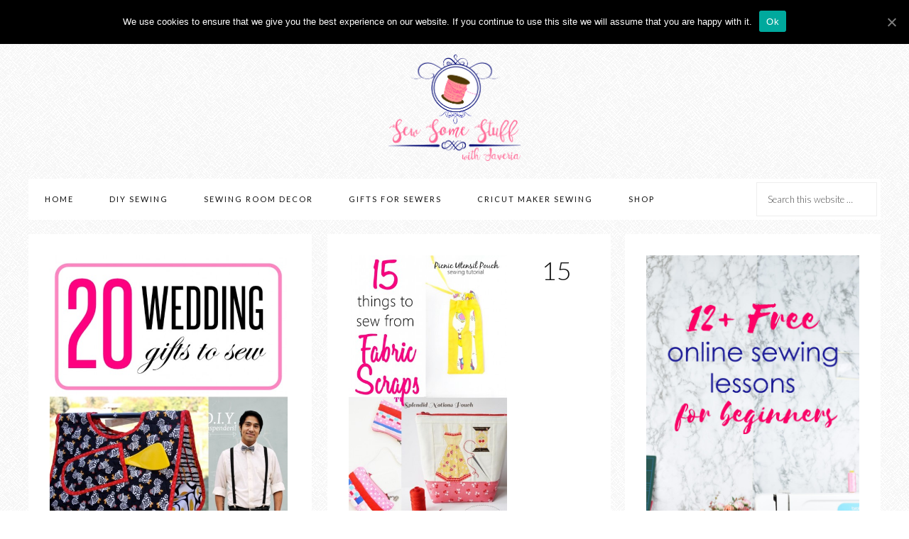

--- FILE ---
content_type: text/html; charset=UTF-8
request_url: https://www.sewsomestuff.com/category/sewing/inspiration/page/2
body_size: 23658
content:
<!DOCTYPE html>
<html lang="en-US">
<head >
<meta charset="UTF-8" />
<meta name="viewport" content="width=device-width, initial-scale=1" />
<title>Inspiration</title>

<script>
(function(w, d) {
	w.adthrive = w.adthrive || {};
	w.adthrive.cmd = w.adthrive.cmd || [];
	w.adthrive.plugin = 'adthrive-ads-1.1.3';
	w.adthrive.host = 'ads.adthrive.com';

	var commitParam = (w.adthriveCLS && w.adthriveCLS.bucket !== 'prod' && w.adthriveCLS.branch) ? '&commit=' + w.adthriveCLS.branch : '';

	var s = d.createElement('script');
	s.async = true;
	s.referrerpolicy='no-referrer-when-downgrade';
	s.src = 'https://' + w.adthrive.host + '/sites/57aba469496a1786252b6bdd/ads.min.js?referrer=' + w.encodeURIComponent(w.location.href) + commitParam + '&cb=' + (Math.floor(Math.random() * 100) + 1);
	var n = d.getElementsByTagName('script')[0];
	n.parentNode.insertBefore(s, n);
})(window, document);
</script>

<!-- This site is optimized with the Yoast SEO plugin v11.3 - https://yoast.com/wordpress/plugins/seo/ -->
<meta name="description" content="Page about all the round-up posts on sewing and decorating. Find inspiring projects to make some of your own."/>
<link rel="canonical" href="https://www.sewsomestuff.com/category/sewing/inspiration/page/2" />
<link rel="prev" href="https://www.sewsomestuff.com/category/sewing/inspiration" />
<link rel="next" href="https://www.sewsomestuff.com/category/sewing/inspiration/page/3" />
<meta property="og:locale" content="en_US" />
<meta property="og:type" content="object" />
<meta property="og:title" content="Inspiration" />
<meta property="og:description" content="Page about all the round-up posts on sewing and decorating. Find inspiring projects to make some of your own." />
<meta property="og:url" content="https://www.sewsomestuff.com/category/sewing/inspiration" />
<meta property="og:site_name" content="Sew Some Stuff" />
<meta property="og:image" content="https://fbcdn-sphotos-f-a.akamaihd.net/hphotos-ak-ash4/1097955_541868842528722_1420983473_n.jpg" />
<meta property="og:image:secure_url" content="https://fbcdn-sphotos-f-a.akamaihd.net/hphotos-ak-ash4/1097955_541868842528722_1420983473_n.jpg" />
<meta name="twitter:card" content="summary_large_image" />
<meta name="twitter:description" content="Page about all the round-up posts on sewing and decorating. Find inspiring projects to make some of your own." />
<meta name="twitter:title" content="Inspiration" />
<meta name="twitter:site" content="@sewsomestuff" />
<meta name="twitter:image" content="https://fbcdn-sphotos-f-a.akamaihd.net/hphotos-ak-ash4/1097955_541868842528722_1420983473_n.jpg" />
<script type='application/ld+json' class='yoast-schema-graph yoast-schema-graph--main'>{"@context":"https://schema.org","@graph":[{"@type":"WebSite","@id":"https://www.sewsomestuff.com/#website","url":"https://www.sewsomestuff.com/","name":"Sew Some Stuff","publisher":{"@id":"https://www.sewsomestuff.com/#person"},"potentialAction":{"@type":"SearchAction","target":"https://www.sewsomestuff.com/?s={search_term_string}","query-input":"required name=search_term_string"}},{"@type":"CollectionPage","@id":"https://www.sewsomestuff.com/category/sewing/inspiration/page/2#webpage","url":"https://www.sewsomestuff.com/category/sewing/inspiration/page/2","inLanguage":"en-US","name":"Inspiration","isPartOf":{"@id":"https://www.sewsomestuff.com/#website"},"description":"Page about all the round-up posts on sewing and decorating. Find inspiring projects to make some of your own."}]}</script>
<!-- / Yoast SEO plugin. -->

<link rel='dns-prefetch' href='//fonts.googleapis.com' />
<link rel='dns-prefetch' href='//code.ionicframework.com' />
<link rel='dns-prefetch' href='//s.w.org' />
<link rel="alternate" type="application/rss+xml" title="Sew Some Stuff &raquo; Feed" href="https://www.sewsomestuff.com/feed" />
<link rel="alternate" type="application/rss+xml" title="Sew Some Stuff &raquo; Comments Feed" href="https://www.sewsomestuff.com/comments/feed" />
<link rel="alternate" type="application/rss+xml" title="Sew Some Stuff &raquo; Sewing Inspiration Category Feed" href="https://www.sewsomestuff.com/category/sewing/inspiration/feed" />
		<script type="text/javascript">
			window._wpemojiSettings = {"baseUrl":"https:\/\/s.w.org\/images\/core\/emoji\/12.0.0-1\/72x72\/","ext":".png","svgUrl":"https:\/\/s.w.org\/images\/core\/emoji\/12.0.0-1\/svg\/","svgExt":".svg","source":{"concatemoji":"https:\/\/www.sewsomestuff.com\/wp-includes\/js\/wp-emoji-release.min.js?ver=5.3.20"}};
			!function(e,a,t){var n,r,o,i=a.createElement("canvas"),p=i.getContext&&i.getContext("2d");function s(e,t){var a=String.fromCharCode;p.clearRect(0,0,i.width,i.height),p.fillText(a.apply(this,e),0,0);e=i.toDataURL();return p.clearRect(0,0,i.width,i.height),p.fillText(a.apply(this,t),0,0),e===i.toDataURL()}function c(e){var t=a.createElement("script");t.src=e,t.defer=t.type="text/javascript",a.getElementsByTagName("head")[0].appendChild(t)}for(o=Array("flag","emoji"),t.supports={everything:!0,everythingExceptFlag:!0},r=0;r<o.length;r++)t.supports[o[r]]=function(e){if(!p||!p.fillText)return!1;switch(p.textBaseline="top",p.font="600 32px Arial",e){case"flag":return s([127987,65039,8205,9895,65039],[127987,65039,8203,9895,65039])?!1:!s([55356,56826,55356,56819],[55356,56826,8203,55356,56819])&&!s([55356,57332,56128,56423,56128,56418,56128,56421,56128,56430,56128,56423,56128,56447],[55356,57332,8203,56128,56423,8203,56128,56418,8203,56128,56421,8203,56128,56430,8203,56128,56423,8203,56128,56447]);case"emoji":return!s([55357,56424,55356,57342,8205,55358,56605,8205,55357,56424,55356,57340],[55357,56424,55356,57342,8203,55358,56605,8203,55357,56424,55356,57340])}return!1}(o[r]),t.supports.everything=t.supports.everything&&t.supports[o[r]],"flag"!==o[r]&&(t.supports.everythingExceptFlag=t.supports.everythingExceptFlag&&t.supports[o[r]]);t.supports.everythingExceptFlag=t.supports.everythingExceptFlag&&!t.supports.flag,t.DOMReady=!1,t.readyCallback=function(){t.DOMReady=!0},t.supports.everything||(n=function(){t.readyCallback()},a.addEventListener?(a.addEventListener("DOMContentLoaded",n,!1),e.addEventListener("load",n,!1)):(e.attachEvent("onload",n),a.attachEvent("onreadystatechange",function(){"complete"===a.readyState&&t.readyCallback()})),(n=t.source||{}).concatemoji?c(n.concatemoji):n.wpemoji&&n.twemoji&&(c(n.twemoji),c(n.wpemoji)))}(window,document,window._wpemojiSettings);
		</script>
		<style type="text/css">
img.wp-smiley,
img.emoji {
	display: inline !important;
	border: none !important;
	box-shadow: none !important;
	height: 1em !important;
	width: 1em !important;
	margin: 0 .07em !important;
	vertical-align: -0.1em !important;
	background: none !important;
	padding: 0 !important;
}
</style>
	<link rel='stylesheet' id='sb_instagram_styles-css'  href='https://www.sewsomestuff.com/wp-content/plugins/instagram-feed/css/sb-instagram-2-1.min.css?ver=2.1.5' type='text/css' media='all' />
<link rel='stylesheet' id='sprinkle-pro-css'  href='https://www.sewsomestuff.com/wp-content/themes/restored316-sprinkle-pro/style.css?ver=1.0.0' type='text/css' media='all' />
<style id='sprinkle-pro-inline-css' type='text/css'>


		body,
		h1, h2, h3, h4, h5, h6,
		.genesis-nav-menu a,
		.site-title a, .site-title a:hover,
		.entry-title a, .sidebar .widget-title a,
		.widget-above-content .enews-widget,
		input, select, textarea,
		.archive-pagination li a,
		.content #genesis-responsive-slider h2 a {
			color: #0c0c0c;
		}
		
		*::-moz-placeholder {
			color: #0c0c0c;
		}
			
		

		a,
		.genesis-nav-menu a:hover, 
		.genesis-nav-menu .current-menu-item > a,
		.entry-title a:hover,
		.content #genesis-responsive-slider h2 a:hover,
		.single-post .entry-content h1,
		.page .entry-content h1,
		.single-post article h3,
		.page article h3,
		.single-post article h4,
		.page article h4,
		.menu-toggle:focus,
		.menu-toggle:hover,
		.sub-menu-toggle:focus,
		.sub-menu-toggle:hover,
		.site-description,
		.entry-header {
			color: #ed2578;
		}
		
		.woocommerce .woocommerce-message,
		.woocommerce .woocommerce-info {
			border-top-color: #ed2578 !important;
		}
		
		.woocommerce .woocommerce-message::before,
		.woocommerce .woocommerce-info::before,
		.woocommerce div.product p.price,
		.woocommerce div.product span.price,
		.woocommerce ul.products li.product .price,
		.woocommerce form .form-row .required,
		.woocommerce div.product .woocommerce-tabs ul.tabs li a:focus,
		.woocommerce div.product .woocommerce-tabs ul.tabs li a:hover {
			color: #ed2578 !important;
		}
		
		
		

		button, input[type="button"],
		input[type="reset"],
		input[type="submit"], .button,
		a.more-link:hover,
		.more-from-category a:hover,
		.site-wide-cta .enews-widget input[type="submit"],
		.announcement-widget .enews-widget input[type="submit"],
		.sprinkle-instagram li {
			background-color: #ff3a7b;
		}
		
		.woocommerce #respond input#submit,
		.woocommerce a.button,
		.woocommerce button.button,
		.woocommerce input.button {
			background-color: #ff3a7b !important;
		}
		
		.nc_socialPanel.swp_d_fullColor .googlePlus,
		body .nc_socialPanel.swp_o_fullColor:hover .googlePlus,
		html body .nc_socialPanel.swp_i_fullColor .googlePlus:hover,
		.nc_socialPanel.swp_d_fullColor .twitter, body .nc_socialPanel.swp_o_fullColor:hover .twitter, html body .nc_socialPanel.swp_i_fullColor .twitter:hover,
		.nc_socialPanel.swp_d_fullColor .swp_fb, body .nc_socialPanel.swp_o_fullColor:hover .swp_fb, html body .nc_socialPanel.swp_i_fullColor .swp_fb:hover,
		.nc_socialPanel.swp_d_fullColor .linkedIn, body .nc_socialPanel.swp_o_fullColor:hover .linkedIn, html body .nc_socialPanel.swp_i_fullColor .linkedIn:hover,
		.nc_socialPanel.swp_d_fullColor .nc_pinterest, body .nc_socialPanel.swp_o_fullColor:hover .nc_pinterest, html body .nc_socialPanel.swp_i_fullColor .nc_pinterest:hover,
		.nc_socialPanel.swp_d_fullColor .swp_stumbleupon, body .nc_socialPanel.swp_o_fullColor:hover .swp_stumbleupon, html body .nc_socialPanel.swp_i_fullColor .swp_stumbleupon:hover {
			background-color: #ff3a7b !important;
		}
		
		

		button, input[type="button"],
		input[type="reset"],
		input[type="submit"], .button,
		a.more-link:hover,
		.more-from-category a:hover,
		.site-wide-cta .enews-widget input[type="submit"],
		.announcement-widget .enews-widget input[type="submit"] {
			border-color: #ff3a7b;
		}
		
		.woocommerce #respond input#submit,
		.woocommerce a.button,
		.woocommerce button.button,
		.woocommerce input.button {
			border-color: #ff3a7b !important;
		}
		
		


		.site-footer {
			background-color: #000072;
		}
		
		

		.site-footer,
		.site-footer a {
			color: #000072;
		}
		

		.announcement-widget {
			background-color: #ffee00;
		}
		
</style>
<link rel='stylesheet' id='wp-block-library-css'  href='https://www.sewsomestuff.com/wp-includes/css/dist/block-library/style.min.css?ver=5.3.20' type='text/css' media='all' />
<link rel='stylesheet' id='activecampaign-form-block-css'  href='https://www.sewsomestuff.com/wp-content/plugins/activecampaign-subscription-forms/activecampaign-form-block/build/style-index.css?ver=1639726047' type='text/css' media='all' />
<link rel='stylesheet' id='cookie-notice-front-css'  href='https://www.sewsomestuff.com/wp-content/plugins/cookie-notice/css/front.min.css?ver=5.3.20' type='text/css' media='all' />
<link rel='stylesheet' id='essential-grid-plugin-settings-css'  href='https://www.sewsomestuff.com/wp-content/plugins/essential-grid/public/assets/css/settings.css?ver=3.0.7' type='text/css' media='all' />
<link rel='stylesheet' id='tp-fontello-css'  href='https://www.sewsomestuff.com/wp-content/plugins/essential-grid/public/assets/font/fontello/css/fontello.css?ver=3.0.7' type='text/css' media='all' />
<link rel='stylesheet' id='ez-icomoon-css'  href='https://www.sewsomestuff.com/wp-content/plugins/easy-table-of-contents/vendor/icomoon/style.min.css?ver=2.0.11' type='text/css' media='all' />
<link rel='stylesheet' id='ez-toc-css'  href='https://www.sewsomestuff.com/wp-content/plugins/easy-table-of-contents/assets/css/screen.min.css?ver=2.0.11' type='text/css' media='all' />
<style id='ez-toc-inline-css' type='text/css'>
div#ez-toc-container p.ez-toc-title {font-size: 120%;}div#ez-toc-container p.ez-toc-title {font-weight: 900;}div#ez-toc-container ul li {font-size: 95%;}div#ez-toc-container {background: #ffe5ec;border: 1px solid #ddd;width: 600px;}div#ez-toc-container p.ez-toc-title {color: #0c0c0c;}div#ez-toc-container ul.ez-toc-list a {color: #ef4f79;}div#ez-toc-container ul.ez-toc-list a:hover {color: #ef4f79;}div#ez-toc-container ul.ez-toc-list a:visited {color: #a0a0a0;}
</style>
<link rel='stylesheet' id='easyazonpro-popovers-css'  href='https://www.sewsomestuff.com/wp-content/plugins/easyazon-pro-4.0.17/components/popovers/resources/popovers.css?ver=4.0.17' type='text/css' media='all' />
<link rel='stylesheet' id='google-font-css'  href='//fonts.googleapis.com/css?family=Lato%3A300%2C300i%2C400%2C400i%2C700%2C700i%7CPlayfair+Display%7CMontserrat%3A300%2C300i%2C400%2C400i%2C500%2C500i%2C600%2C600i&#038;ver=5.3.20' type='text/css' media='all' />
<link rel='stylesheet' id='ionicons-css'  href='//code.ionicframework.com/ionicons/2.0.1/css/ionicons.min.css?ver=1.0.0' type='text/css' media='all' />
<link rel='stylesheet' id='dashicons-css'  href='https://www.sewsomestuff.com/wp-includes/css/dashicons.min.css?ver=5.3.20' type='text/css' media='all' />
<link rel='stylesheet' id='simple-social-icons-font-css'  href='https://www.sewsomestuff.com/wp-content/plugins/simple-social-icons/css/style.css?ver=3.0.1' type='text/css' media='all' />
<script type='text/javascript'>
/* <![CDATA[ */
var cnArgs = {"ajaxUrl":"https:\/\/www.sewsomestuff.com\/wp-admin\/admin-ajax.php","nonce":"b22b2fd127","hideEffect":"fade","position":"top","onScroll":"0","onScrollOffset":"100","onClick":"0","cookieName":"cookie_notice_accepted","cookieTime":"2592000","cookieTimeRejected":"2592000","cookiePath":"\/","cookieDomain":"","redirection":"0","cache":"0","refuse":"0","revokeCookies":"0","revokeCookiesOpt":"automatic","secure":"1","coronabarActive":"0"};
/* ]]> */
</script>
<script type='text/javascript' src='https://www.sewsomestuff.com/wp-content/plugins/cookie-notice/js/front.min.js?ver=1.3.2'></script>
<script type='text/javascript' src='https://www.sewsomestuff.com/wp-includes/js/jquery/jquery.js?ver=1.12.4-wp'></script>
<script type='text/javascript' src='https://www.sewsomestuff.com/wp-includes/js/jquery/jquery-migrate.min.js?ver=1.4.1'></script>
<!--[if lt IE 9]>
<script type='text/javascript' src='https://www.sewsomestuff.com/wp-content/themes/genesis/lib/js/html5shiv.min.js?ver=3.7.3'></script>
<![endif]-->
<script type='text/javascript' src='https://www.sewsomestuff.com/wp-content/themes/restored316-sprinkle-pro/js/global.js?ver=1.0.0'></script>
<script type='text/javascript' src='https://www.sewsomestuff.com/wp-content/plugins/simple-social-icons/svgxuse.js?ver=1.1.21'></script>
<link rel='https://api.w.org/' href='https://www.sewsomestuff.com/wp-json/' />
<link rel="EditURI" type="application/rsd+xml" title="RSD" href="https://www.sewsomestuff.com/xmlrpc.php?rsd" />
<link rel="wlwmanifest" type="application/wlwmanifest+xml" href="https://www.sewsomestuff.com/wp-includes/wlwmanifest.xml" /> 
<meta name="generator" content="WordPress 5.3.20" />
<script type='text/javascript' async defer src='//assets.pinterest.com/js/pinit.js' data-pin-hover='true'></script>
<style type="text/css">.us_sticky .us_wrapper{background-color:#ffffff;}.us_floating .us_wrapper .us_button{width:45px;-webkit-transition:width 10ms ease-in-out,background-color 400ms ease-out;-moz-transition:width 10ms ease-in-out,background-color 400ms ease-out;-o-transition:width 10ms ease-in-out,background-color 400ms ease-out;transition:width 10ms ease-in-out,background-color 400ms ease-out;}.us_floating .us_wrapper .us_button:hover{width:90px;-webkit-transition:width 10ms ease-in-out,background-color 400ms ease-out;-moz-transition:width 10ms ease-in-out,background-color 400ms ease-out;-o-transition:width 10ms ease-in-out,background-color 400ms ease-out;transition:width 10ms ease-in-out,background-color 400ms ease-out;}.us_facebook{background-color:#3b5998;}.us_facebook:hover{background-color:#ed006e;}.us_twitter{background-color:#00ABF0;}.us_twitter:hover{background-color:#ed006e;}.us_google{background-color:#D95232;}.us_google:hover{background-color:#ed006e;}.us_delicious{background-color:#66B2FD;}.us_delicious:hover{background-color:#008000;}.us_stumble{background-color:#E94B24;}.us_stumble:hover{background-color:#008000;}.us_linkedin{background-color:#1C86BC;}.us_linkedin:hover{background-color:#008000;}.us_pinterest{background-color:#AE181F;}.us_pinterest:hover{background-color:#ed006e;}.us_buffer{background-color:#000000;}.us_buffer:hover{background-color:#008000;}.us_reddit{background-color:#30659B;}.us_reddit:hover{background-color:#008000;}.us_vkontakte{background-color:#537599;}.us_vkontakte:hover{background-color:#008000;}.us_mail{background-color:#666666;}.us_mail:hover{background-color:#008000;}.us_love{background-color:#FF0000;}.us_love:hover{background-color:#008000;}.us_pocket{background-color:#ee4056;}.us_pocket:hover{background-color:#008000;}.us_tumblr{background-color:#529ecc;}.us_tumblr:hover{background-color:#008000;}.us_print{background-color:#60d0d4;}.us_print:hover{background-color:#008000;}.us_flipboard{background-color:#c10000;}.us_flipboard:hover{background-color:#008000;}.us_comments{background-color:#b69823;}.us_comments:hover{background-color:#008000;}.us_feedly{background-color:#414141;}.us_feedly:hover{background-color:#008000;}.us_youtube:hover{background-color:#008000;}.us_youtube{background-color:#cc181e;}.us_vimeo{background-color:#1bb6ec;}.us_vimeo:hover{background-color:#008000;}.us_behance{background-color:#1769ff;}.us_behance:hover{background-color:#008000;}.us_ok{background-color:#f2720c;}.us_ok:hover{background-color:#008000;}.us_weibo{background-color:#e64141;}.us_weibo:hover{background-color:#008000;}.us_managewp{background-color:#098ae0;}.us_managewp:hover{background-color:#008000;}.us_xing{background-color:#026466;}.us_xing:hover{background-color:#008000;}.us_whatsapp{background-color:#34af23;}.us_whatsapp:hover{background-color:#008000;}.us_meneame{background-color:#ff6400;}.us_meneame:hover{background-color:#008000;}.us_digg{background-color:#000000;}.us_digg:hover{background-color:#008000;}.us_dribbble{background-color:#f72b7f;}.us_dribbble:hover{background-color:#008000;}.us_envato{background-color:#82b540;}.us_envato:hover{background-color:#008000;}.us_github{background-color:#201e1f;}.us_github:hover{background-color:#008000;}.us_soundcloud{background-color:#ff6f00;}.us_soundcloud:hover{background-color:#008000;}.us_instagram{background-color:#48769c;}.us_instagram:hover{background-color:#008000;}.us_feedpress{background-color:#ffafaf;}.us_feedpress:hover{background-color:#008000;}.us_mailchimp{background-color:#6dc5dc;}.us_mailchimp:hover{background-color:#008000;}.us_flickr{background-color:#0062dd;}.us_flickr:hover{background-color:#008000;}.us_members{background-color:#0ab071;}.us_members:hover{background-color:#008000;}.us_more{background-color:#53B27C;}.us_more:hover{background-color:#008000;}.us_posts{background-color:#924e2a;}.us_posts:hover{background-color:#008000;}.us_facebook a{color:#3b5998;}.us_facebook a:hover{color:#ed006e;}.us_twitter a{color:#00ABF0;}.us_twitter a:hover{color:#ed006e;}.us_google a{color:#D95232;}.us_google a:hover{color:#ed006e;}.us_delicious a{color:#66B2FD;}.us_delicious a:hover{color:#008000;}.us_stumble a{color:#E94B24;}.us_stumble a:hover{color:#008000;}.us_linkedin a{color:#1C86BC;}.us_linkedin a:hover{color:#008000;}.us_pinterest a{color:#AE181F;}.us_pinterest a:hover{color:#ed006e;}.us_buffer a{color:#000000;}.us_buffer a:hover{color:#008000;}.us_reddit a{color:#30659B;}.us_reddit a:hover{color:#008000;}.us_vkontakte a{color:#537599;}.us_vkontakte a:hover{color:#008000;}.us_mail a{color:#666666;}.us_mail a:hover{color:#008000;}.us_love a,.us_love{color:#FF0000;}.us_love a:hover,.us_love:hover{color:#008000;}.us_pocket a{color:#ee4056;}.us_pocket a:hover{color:#008000;}.us_tumblr a{color:#529ecc;}.us_tumblr a:hover{color:#008000;}.us_print a{color:#60d0d4;}.us_print a:hover{color:#008000;}.us_flipboard a{color:#c10000;}.us_flipboard a:hover{color:#008000;}.us_comments a,.us_comments{color:#b69823;}.us_comments a:hover,.us_comments:hover{color:#008000;}.us_feedly a{color:#414141;}.us_feedly a:hover{color:#008000;}.us_youtube a{color:#cc181e;}.us_youtube a:hover{color:#008000;}.us_vimeo a{color:#1bb6ec;}.us_vimeo a:hover{color:#008000;}.us_behance a{color:#1769ff;}.us_behance a:hover{color:#008000;}.us_ok a{color:#f2720c;}.us_ok a:hover{color:#008000;}.us_weibo a{color:#e64141;}.us_weibo a:hover{color:#008000;}.us_managewp a{color:#098ae0;}.us_managewp a:hover{color:#008000;}.us_xing a{color:#026466;}.us_xing a:hover{color:#008000;}.us_whatsapp a{color:#34af23;}.us_whatsapp a:hover{color:#008000;}.us_meneame a{color:#ff6400;}.us_meneame a:hover{color:#008000;}.us_digg a{color:#000000;}.us_digg a:hover{color:#008000;}.us_dribbble a{ color:#f72b7f;}.us_dribbble a:hover{ color:#008000;}.us_envato a{color:#82b540;}.us_envato a:hover{color:#008000;}.us_github a{color:#201e1f;}.us_github a:hover{color:#008000;}.us_soundcloud a{color:#ff6f00;}.us_soundcloud a:hover{color:#008000;}.us_instagram a{color:#48769c;}.us_instagram a:hover{color:#008000;}.us_feedpress{color:#ffafaf;}.us_feedpress:hover{color:#008000;}.us_mailchimp{color:#6dc5dc;}.us_mailchimp:hover{color:#008000;}.us_flickr a{color:#0062dd;}.us_flickr a:hover{color:#008000;}.us_members{color:#0ab071;}.us_members:hover{color:#008000;}.us_more a{color:#53B27C;}.us_more a:hover{color:#008000;}.us_posts{color:#924e2a;}.us_posts:hover{color:#008000;}</style><link rel="pingback" href="https://www.sewsomestuff.com/xmlrpc.php" />
<script>
  (function(i,s,o,g,r,a,m){i['GoogleAnalyticsObject']=r;i[r]=i[r]||function(){
  (i[r].q=i[r].q||[]).push(arguments)},i[r].l=1*new Date();a=s.createElement(o),
  m=s.getElementsByTagName(o)[0];a.async=1;a.src=g;m.parentNode.insertBefore(a,m)
  })(window,document,'script','https://www.google-analytics.com/analytics.js','ga');

  ga('create', 'UA-35910741-3', 'auto');
  ga('send', 'pageview');

</script>
<meta name='ir-site-verification-token' value='-612936800' />

<meta name="description" content="Cricut sewing projects and bag sewing patterns" />
 <meta name="keywords" content="cricut maker sewing projects, free svg files, free bag sewing patterns, free sewing tutorials, sewing for beginners."/>




<!-- Facebook Pixel Code -->
<script>
  !function(f,b,e,v,n,t,s)
  {if(f.fbq)return;n=f.fbq=function(){n.callMethod?
  n.callMethod.apply(n,arguments):n.queue.push(arguments)};
  if(!f._fbq)f._fbq=n;n.push=n;n.loaded=!0;n.version='2.0';
  n.queue=[];t=b.createElement(e);t.async=!0;
  t.src=v;s=b.getElementsByTagName(e)[0];
  s.parentNode.insertBefore(t,s)}(window, document,'script',
  'https://connect.facebook.net/en_US/fbevents.js');
  fbq('init', '337800720138219');
  fbq('track', 'PageView');
</script>
<noscript><img height="1" width="1" style="display:none"
  src="https://www.facebook.com/tr?id=337800720138219&ev=PageView&noscript=1"
/></noscript>
<!-- End Facebook Pixel Code -->



<meta name="verification" content="122f00e8085fc1b49ecd4417a7e2c2cc" />
<meta name="p:domain_verify" content="a4f0085c118a3549989626133a481b72"/><style type="text/css">.site-title a { background: url(https://www.sewsomestuff.com/wp-content/uploads/2018/08/cropped-sew-some-stuff-logo.png) no-repeat !important; }</style>
<style type="text/css" id="custom-background-css">
body.custom-background { background-image: url("https://www.sewsomestuff.com/wp-content/themes/restored316-sprinkle-pro/images/bg.png"); background-position: left top; background-size: auto; background-repeat: repeat; background-attachment: scroll; }
</style>
	<link rel="icon" href="https://www.sewsomestuff.com/wp-content/uploads/2017/06/cropped-thread-3-32x32.png" sizes="32x32" />
<link rel="icon" href="https://www.sewsomestuff.com/wp-content/uploads/2017/06/cropped-thread-3-192x192.png" sizes="192x192" />
<link rel="apple-touch-icon-precomposed" href="https://www.sewsomestuff.com/wp-content/uploads/2017/06/cropped-thread-3-180x180.png" />
<meta name="msapplication-TileImage" content="https://www.sewsomestuff.com/wp-content/uploads/2017/06/cropped-thread-3-270x270.png" />
		<style type="text/css" id="wp-custom-css">
			body {
font-size: 19px
}		</style>
		</head>
<body data-rsssl=1 class="archive paged category category-inspiration category-561 custom-background paged-2 category-paged-2 cookies-not-set custom-header header-image header-full-width content-sidebar sprinkle-archives" itemscope itemtype="https://schema.org/WebPage"><div class="site-container"><nav class="nav-primary" aria-label="Main" itemscope itemtype="https://schema.org/SiteNavigationElement"><div class="wrap"><ul id="menu-menu" class="menu genesis-nav-menu menu-primary"><li id="menu-item-5025" class="menu-item menu-item-type-post_type menu-item-object-page menu-item-has-children menu-item-5025"><a href="https://www.sewsomestuff.com/about_8-html" itemprop="url"><span itemprop="name">About</span></a>
<ul class="sub-menu">
	<li id="menu-item-5024" class="menu-item menu-item-type-post_type menu-item-object-page menu-item-5024"><a href="https://www.sewsomestuff.com/bucket-list" itemprop="url"><span itemprop="name">My Bucket List</span></a></li>
	<li id="menu-item-5030" class="menu-item menu-item-type-post_type menu-item-object-page menu-item-5030"><a href="https://www.sewsomestuff.com/disclaimer-html" itemprop="url"><span itemprop="name">Disclaimer</span></a></li>
	<li id="menu-item-5028" class="menu-item menu-item-type-post_type menu-item-object-page menu-item-privacy-policy menu-item-5028"><a href="https://www.sewsomestuff.com/about_8-html/believeinspire-privacy-policy" itemprop="url"><span itemprop="name">Sew Some Stuff Privacy &#038; Disclosure Policy</span></a></li>
</ul>
</li>
<li id="menu-item-10027" class="menu-item menu-item-type-taxonomy menu-item-object-category menu-item-10027"><a href="https://www.sewsomestuff.com/category/blogging" itemprop="url"><span itemprop="name">Blogging Resources</span></a></li>
<aside class="widget-area"><section id="simple-social-icons-10" class="widget simple-social-icons"><div class="widget-wrap"><ul class="aligncenter"><li class="ssi-facebook"><a href="https://www.facebook.com/sewsomestuff" target="_blank" rel="noopener noreferrer"><svg role="img" class="social-facebook" aria-labelledby="social-facebook-10"><title id="social-facebook-10">Facebook</title><use xlink:href="https://www.sewsomestuff.com/wp-content/plugins/simple-social-icons/symbol-defs.svg#social-facebook"></use></svg></a></li><li class="ssi-instagram"><a href="https://www.instagram.com/sewsomestuff/" target="_blank" rel="noopener noreferrer"><svg role="img" class="social-instagram" aria-labelledby="social-instagram-10"><title id="social-instagram-10">Instagram</title><use xlink:href="https://www.sewsomestuff.com/wp-content/plugins/simple-social-icons/symbol-defs.svg#social-instagram"></use></svg></a></li><li class="ssi-pinterest"><a href="https://www.pinterest.com/sewsomestuff/" target="_blank" rel="noopener noreferrer"><svg role="img" class="social-pinterest" aria-labelledby="social-pinterest-10"><title id="social-pinterest-10">Pinterest</title><use xlink:href="https://www.sewsomestuff.com/wp-content/plugins/simple-social-icons/symbol-defs.svg#social-pinterest"></use></svg></a></li></ul></div></section>
</aside></ul></div></nav><header class="site-header" itemscope itemtype="https://schema.org/WPHeader"><div class="wrap"><div class="title-area"><p class="site-title" itemprop="headline"><a href="https://www.sewsomestuff.com/">Sew Some Stuff</a></p><p class="site-description" itemprop="description">Free bag sewing patterns and tutorials</p></div></div></header><nav class="nav-secondary" aria-label="Secondary" itemscope itemtype="https://schema.org/SiteNavigationElement"><div class="wrap"><ul id="menu-main-menu" class="menu genesis-nav-menu menu-secondary"><li id="menu-item-5045" class="menu-item menu-item-type-custom menu-item-object-custom menu-item-has-children menu-item-5045"><a href="https://sewsomestuff.com/" itemprop="url"><span itemprop="name">Home</span></a>
<ul class="sub-menu">
	<li id="menu-item-6519" class="menu-item menu-item-type-post_type menu-item-object-page menu-item-has-children menu-item-6519"><a href="https://www.sewsomestuff.com/about_8-html" itemprop="url"><span itemprop="name">About</span></a>
	<ul class="sub-menu">
		<li id="menu-item-285" class="menu-item menu-item-type-taxonomy menu-item-object-category menu-item-has-children menu-item-285"><a href="https://www.sewsomestuff.com/category/travel" itemprop="url"><span itemprop="name">Travel</span></a>
		<ul class="sub-menu">
			<li id="menu-item-5059" class="menu-item menu-item-type-taxonomy menu-item-object-category menu-item-5059"><a href="https://www.sewsomestuff.com/category/travel/malaysia-travel" itemprop="url"><span itemprop="name">Malaysia</span></a></li>
			<li id="menu-item-5060" class="menu-item menu-item-type-taxonomy menu-item-object-category menu-item-5060"><a href="https://www.sewsomestuff.com/category/travel/saudi-arabia" itemprop="url"><span itemprop="name">Saudi Arabia</span></a></li>
		</ul>
</li>
	</ul>
</li>
	<li id="menu-item-8203" class="menu-item menu-item-type-post_type menu-item-object-page menu-item-8203"><a href="https://www.sewsomestuff.com/sponsor" itemprop="url"><span itemprop="name">Work With Me</span></a></li>
	<li id="menu-item-6520" class="menu-item menu-item-type-post_type menu-item-object-page menu-item-privacy-policy menu-item-6520"><a href="https://www.sewsomestuff.com/about_8-html/believeinspire-privacy-policy" itemprop="url"><span itemprop="name">Sew Some Stuff Privacy &#038; Disclosure Policy</span></a></li>
	<li id="menu-item-6522" class="menu-item menu-item-type-post_type menu-item-object-page menu-item-6522"><a href="https://www.sewsomestuff.com/bucket-list" itemprop="url"><span itemprop="name">My Bucket List</span></a></li>
</ul>
</li>
<li id="menu-item-4558" class="menu-item menu-item-type-post_type menu-item-object-page current-menu-ancestor current-menu-parent current_page_parent current_page_ancestor menu-item-has-children menu-item-4558"><a href="https://www.sewsomestuff.com/tutorials" itemprop="url"><span itemprop="name">DIY Sewing</span></a>
<ul class="sub-menu">
	<li id="menu-item-8858" class="menu-item menu-item-type-post_type menu-item-object-page menu-item-has-children menu-item-8858"><a href="https://www.sewsomestuff.com/learn-to-sew-bags-3" itemprop="url"><span itemprop="name">LEARN BAG MAKING</span></a>
	<ul class="sub-menu">
		<li id="menu-item-9175" class="menu-item menu-item-type-post_type menu-item-object-page menu-item-9175"><a href="https://www.sewsomestuff.com/bag-sewing-patterns" itemprop="url"><span itemprop="name">Shop Bag Sewing Patterns</span></a></li>
		<li id="menu-item-9174" class="menu-item menu-item-type-post_type menu-item-object-page menu-item-9174"><a href="https://www.sewsomestuff.com/become-a-sew-some-stuff-bag-sewing-patterns-affiliate" itemprop="url"><span itemprop="name">Become a Pattern Affiliate</span></a></li>
	</ul>
</li>
	<li id="menu-item-8844" class="menu-item menu-item-type-taxonomy menu-item-object-category menu-item-has-children menu-item-8844"><a href="https://www.sewsomestuff.com/category/sewing/sewingblogstutorials" itemprop="url"><span itemprop="name">Sewing Tutorials</span></a>
	<ul class="sub-menu">
		<li id="menu-item-7769" class="menu-item menu-item-type-custom menu-item-object-custom menu-item-7769"><a href="https://sewsomestuff.com/tag/beginner-sewing-projects" itemprop="url"><span itemprop="name">Beginner Sewing Projects</span></a></li>
		<li id="menu-item-7767" class="menu-item menu-item-type-custom menu-item-object-custom menu-item-7767"><a href="https://sewsomestuff.com/tag/garment-sewing-tutorials" itemprop="url"><span itemprop="name">Women&#8217;s garments sewing tutorials</span></a></li>
		<li id="menu-item-7768" class="menu-item menu-item-type-custom menu-item-object-custom menu-item-7768"><a href="https://sewsomestuff.com/tag/gifts-to-sew" itemprop="url"><span itemprop="name">Gifts to Sew</span></a></li>
		<li id="menu-item-7772" class="menu-item menu-item-type-custom menu-item-object-custom menu-item-7772"><a href="https://sewsomestuff.com/tag/kids" itemprop="url"><span itemprop="name">Sew for Kids</span></a></li>
		<li id="menu-item-7773" class="menu-item menu-item-type-custom menu-item-object-custom menu-item-7773"><a href="https://sewsomestuff.com/tag/sewing-for-baby" itemprop="url"><span itemprop="name">Sew for Baby</span></a></li>
		<li id="menu-item-7770" class="menu-item menu-item-type-custom menu-item-object-custom menu-item-7770"><a href="https://sewsomestuff.com/tag/bag-sewing-secrets" itemprop="url"><span itemprop="name">Bag Sewing Techniques</span></a></li>
		<li id="menu-item-7771" class="menu-item menu-item-type-custom menu-item-object-custom menu-item-7771"><a href="https://sewsomestuff.com/tag/accessories" itemprop="url"><span itemprop="name">Accessory Sewing Tutorials</span></a></li>
	</ul>
</li>
	<li id="menu-item-9719" class="menu-item menu-item-type-taxonomy menu-item-object-category menu-item-9719"><a href="https://www.sewsomestuff.com/category/sewing/bag-sewing-patterns" itemprop="url"><span itemprop="name">Bag sewing patterns</span></a></li>
	<li id="menu-item-8845" class="menu-item menu-item-type-taxonomy menu-item-object-category current-menu-item menu-item-8845"><a href="https://www.sewsomestuff.com/category/sewing/inspiration" aria-current="page" itemprop="url"><span itemprop="name">Sewing Inspiration</span></a></li>
	<li id="menu-item-8846" class="menu-item menu-item-type-taxonomy menu-item-object-category menu-item-8846"><a href="https://www.sewsomestuff.com/category/sewing/sewing-tips" itemprop="url"><span itemprop="name">Sewing tips</span></a></li>
	<li id="menu-item-9211" class="menu-item menu-item-type-taxonomy menu-item-object-category menu-item-9211"><a href="https://www.sewsomestuff.com/category/sewing/sewing-business-tips" itemprop="url"><span itemprop="name">Sewing Business Tips</span></a></li>
</ul>
</li>
<li id="menu-item-9212" class="menu-item menu-item-type-taxonomy menu-item-object-category menu-item-has-children menu-item-9212"><a href="https://www.sewsomestuff.com/category/sewing/sewing-room-decor-organization-storage" itemprop="url"><span itemprop="name">Sewing Room Decor</span></a>
<ul class="sub-menu">
	<li id="menu-item-10682" class="menu-item menu-item-type-post_type menu-item-object-post menu-item-10682"><a href="https://www.sewsomestuff.com/2017/01/the-ultimate-list-of-fabric-storage-ideas-for-sewing-rooms.html" itemprop="url"><span itemprop="name">11+ WONDERFUL Fabric Storage Ideas for Sewing Rooms</span></a></li>
	<li id="menu-item-10681" class="menu-item menu-item-type-post_type menu-item-object-post menu-item-10681"><a href="https://www.sewsomestuff.com/2017/01/superb-sewing-thread-storage-ideas.html" itemprop="url"><span itemprop="name">15+ SUPERB and Affordable Sewing Thread Storage Ideas</span></a></li>
	<li id="menu-item-10684" class="menu-item menu-item-type-post_type menu-item-object-post menu-item-10684"><a href="https://www.sewsomestuff.com/2016/08/10-sewing-organization.html" itemprop="url"><span itemprop="name">6 SUPER Cheap Sewing Room Organization Ideas to ROCK your Room</span></a></li>
	<li id="menu-item-10680" class="menu-item menu-item-type-post_type menu-item-object-post menu-item-10680"><a href="https://www.sewsomestuff.com/2017/03/9brilliant-sewing-pattern-storage-ideas-to-rock-your-space.html" itemprop="url"><span itemprop="name">9+Brilliant Sewing Pattern Storage Solutions To Rock Your Space</span></a></li>
	<li id="menu-item-10683" class="menu-item menu-item-type-post_type menu-item-object-post menu-item-10683"><a href="https://www.sewsomestuff.com/2018/01/bobbin-thread-holder-ideas.html" itemprop="url"><span itemprop="name">11 SUPER COOL Bobbin Thread Holder Ideas for Everyone</span></a></li>
</ul>
</li>
<li id="menu-item-10675" class="menu-item menu-item-type-custom menu-item-object-custom menu-item-has-children menu-item-10675"><a href="https://www.sewsomestuff.com/tag/gifts-for-sewists" itemprop="url"><span itemprop="name">Gifts for Sewers</span></a>
<ul class="sub-menu">
	<li id="menu-item-10676" class="menu-item menu-item-type-post_type menu-item-object-post menu-item-10676"><a href="https://www.sewsomestuff.com/2017/11/gifts-for-sewists-who-love-vintage-things.html" itemprop="url"><span itemprop="name">Gifts for Sewists who Love Vintage Things Below $50</span></a></li>
	<li id="menu-item-10677" class="menu-item menu-item-type-post_type menu-item-object-post menu-item-10677"><a href="https://www.sewsomestuff.com/2017/08/gifts-for-sewers-2017.html" itemprop="url"><span itemprop="name">9 Awesome Gifts for Sewers That They Will Cherish Forever 2018</span></a></li>
	<li id="menu-item-10678" class="menu-item menu-item-type-post_type menu-item-object-post menu-item-10678"><a href="https://www.sewsomestuff.com/2017/04/gifts-for-moms-who-sew.html" itemprop="url"><span itemprop="name">26 SUPERB Gifts for Moms Who Sew 2018</span></a></li>
	<li id="menu-item-10679" class="menu-item menu-item-type-post_type menu-item-object-post menu-item-10679"><a href="https://www.sewsomestuff.com/2016/10/20-gifts-for-people-who-sew.html" itemprop="url"><span itemprop="name">11 PERFECT $20 Gifts for People Who Sew 2018</span></a></li>
</ul>
</li>
<li id="menu-item-10879" class="menu-item menu-item-type-taxonomy menu-item-object-category menu-item-10879"><a href="https://www.sewsomestuff.com/category/cricut-maker/cricut-maker-sewing-projects" itemprop="url"><span itemprop="name">Cricut Maker sewing</span></a></li>
<li id="menu-item-9812" class="menu-item menu-item-type-custom menu-item-object-custom menu-item-9812"><a href="https://shop.sewsomestuff.com/" itemprop="url"><span itemprop="name">Shop</span></a></li>
<li class="right search"><form class="search-form" itemprop="potentialAction" itemscope itemtype="https://schema.org/SearchAction" method="get" action="https://www.sewsomestuff.com/" role="search"><meta itemprop="target" content="https://www.sewsomestuff.com/?s={s}"/><input itemprop="query-input" type="search" name="s" placeholder="Search this website &#x2026;" /><input type="submit" value="Search"  /></form></li></ul></div></nav><div class="site-inner"><div class="content-sidebar-wrap"><main class="content"><article class="post-7845 post type-post status-publish format-standard has-post-thumbnail category-sewingblogstutorials category-inspiration tag-accessories entry one-half first" itemscope itemtype="https://schema.org/CreativeWork"><a class="entry-image-link" href="https://www.sewsomestuff.com/2016/07/wedding-gifts-to-sew.html" aria-hidden="true"><img width="335" height="600" src="https://www.sewsomestuff.com/wp-content/uploads/2016/07/20-Wedding-gifts-to-sew-2.jpg" class="alignleft post-image entry-image" alt="20 GORGEOUS Wedding Gifts to Sew That Will be Cherished FORVEVER" itemprop="image" srcset="https://www.sewsomestuff.com/wp-content/uploads/2016/07/20-Wedding-gifts-to-sew-2.jpg 670w, https://www.sewsomestuff.com/wp-content/uploads/2016/07/20-Wedding-gifts-to-sew-2-168x300.jpg 168w, https://www.sewsomestuff.com/wp-content/uploads/2016/07/20-Wedding-gifts-to-sew-2-572x1024.jpg 572w" sizes="(max-width: 335px) 100vw, 335px" /></a><h2 class="entry-title" itemprop="headline"><a class="entry-title-link" rel="bookmark" href="https://www.sewsomestuff.com/2016/07/wedding-gifts-to-sew.html">20 GORGEOUS Wedding Gifts to Sew That Will be Cherished FORVEVER</a></h2>
<div class="entry-content" itemprop="text"><p>Summer wedding season is upon us and it can get quite expensive if you have to buy several gifts for&#8230; <br /><a class="more-link" href="https://www.sewsomestuff.com/2016/07/wedding-gifts-to-sew.html">Read More</a></p>
<div class="entry-pagination pagination">Pages: <a href="https://www.sewsomestuff.com/2016/07/wedding-gifts-to-sew.html" class="post-page-numbers">1</a> <a href="https://www.sewsomestuff.com/2016/07/wedding-gifts-to-sew.html/2" class="post-page-numbers">2</a> <a href="https://www.sewsomestuff.com/2016/07/wedding-gifts-to-sew.html/3" class="post-page-numbers">3</a></div></div></article><article class="post-7808 post type-post status-publish format-standard has-post-thumbnail category-sewingblogstutorials category-inspiration tag-accessories tag-beginner-sewing-projects tag-kids tag-sewing-for-baby entry one-half" itemscope itemtype="https://schema.org/CreativeWork"><a class="entry-image-link" href="https://www.sewsomestuff.com/2016/06/things-to-sew-with-fabric-scraps.html" aria-hidden="true"><img width="223" height="600" src="https://www.sewsomestuff.com/wp-content/uploads/2016/06/15-things-to-sew-from-fabric-scraps.jpg" class="alignleft post-image entry-image" alt="15 SUPER EASY Things to Sew with Fabric Scraps That You&#8217;ll LOVE" itemprop="image" srcset="https://www.sewsomestuff.com/wp-content/uploads/2016/06/15-things-to-sew-from-fabric-scraps.jpg 670w, https://www.sewsomestuff.com/wp-content/uploads/2016/06/15-things-to-sew-from-fabric-scraps-112x300.jpg 112w, https://www.sewsomestuff.com/wp-content/uploads/2016/06/15-things-to-sew-from-fabric-scraps-381x1024.jpg 381w" sizes="(max-width: 223px) 100vw, 223px" /></a><h2 class="entry-title" itemprop="headline"><a class="entry-title-link" rel="bookmark" href="https://www.sewsomestuff.com/2016/06/things-to-sew-with-fabric-scraps.html">15 SUPER EASY Things to Sew with Fabric Scraps That You&#8217;ll LOVE</a></h2>
<div class="entry-content" itemprop="text"><p>In this post I&#8217;m sharing Things to Sew with Fabric Scraps. Some fabrics are so precious that you feel like utilizing&#8230; <br /><a class="more-link" href="https://www.sewsomestuff.com/2016/06/things-to-sew-with-fabric-scraps.html">Read More</a></p>
</div></article><article class="post-7670 post type-post status-publish format-standard has-post-thumbnail category-sewingblogstutorials category-inspiration tag-accessories tag-kids entry one-half first" itemscope itemtype="https://schema.org/CreativeWork"><a class="entry-image-link" href="https://www.sewsomestuff.com/2016/06/things-to-sew-for-picnics.html" aria-hidden="true"><img width="236" height="600" src="https://www.sewsomestuff.com/wp-content/uploads/2016/06/12-things-to-sew-for-picnics.jpg" class="alignleft post-image entry-image" alt="12 FUN Things to Sew for PERFECT Picnics" itemprop="image" srcset="https://www.sewsomestuff.com/wp-content/uploads/2016/06/12-things-to-sew-for-picnics.jpg 670w, https://www.sewsomestuff.com/wp-content/uploads/2016/06/12-things-to-sew-for-picnics-118x300.jpg 118w" sizes="(max-width: 236px) 100vw, 236px" /></a><h2 class="entry-title" itemprop="headline"><a class="entry-title-link" rel="bookmark" href="https://www.sewsomestuff.com/2016/06/things-to-sew-for-picnics.html">12 FUN Things to Sew for PERFECT Picnics</a></h2>
<div class="entry-content" itemprop="text"><p>Summers are here which means time to have fun outside! For all those who are looking forward to summer picnics&#8230; <br /><a class="more-link" href="https://www.sewsomestuff.com/2016/06/things-to-sew-for-picnics.html">Read More</a></p>
</div></article><article class="post-7403 post type-post status-publish format-standard category-inspiration tag-accessories entry has-post-thumbnail one-half" itemscope itemtype="https://schema.org/CreativeWork"><a class="entry-image-link" href="https://www.sewsomestuff.com/2016/05/vintage-camper-sewing-projects.html" aria-hidden="true"><img width="400" height="539" src="https://www.sewsomestuff.com/wp-content/uploads/2016/05/HappyCamperBagSewingPattern.jpg" class="alignleft post-image entry-image" alt="Vintage Camper Sewing Projects" itemprop="image" srcset="https://www.sewsomestuff.com/wp-content/uploads/2016/05/HappyCamperBagSewingPattern.jpg 569w, https://www.sewsomestuff.com/wp-content/uploads/2016/05/HappyCamperBagSewingPattern-223x300.jpg 223w" sizes="(max-width: 400px) 100vw, 400px" /></a><h2 class="entry-title" itemprop="headline"><a class="entry-title-link" rel="bookmark" href="https://www.sewsomestuff.com/2016/05/vintage-camper-sewing-projects.html">Vintage Camper Sewing Projects</a></h2>
<div class="entry-content" itemprop="text"><p>Don&#8217;t you just love a cute little camper project? I found some great pattern and tutorials to make your own&#8230; <br /><a class="more-link" href="https://www.sewsomestuff.com/2016/05/vintage-camper-sewing-projects.html">Read More</a></p>
</div></article><article class="post-6938 post type-post status-publish format-standard has-post-thumbnail category-inspiration tag-crafts tag-diy-pillow tag-gifts-to-sew tag-sewing tag-throw-pillows entry one-half first" itemscope itemtype="https://schema.org/CreativeWork"><a class="entry-image-link" href="https://www.sewsomestuff.com/2016/02/5-kate-spade-inspired-sewing-projects.html" aria-hidden="true"><img width="400" height="597" src="https://www.sewsomestuff.com/wp-content/uploads/2016/02/5-kate-spade-inspired-sewing-tutorials-on-sewsomestuff.com_.jpg" class="alignleft post-image entry-image" alt="5 MIND BLOWING Kate Spade Inspired Sewing Projects" itemprop="image" srcset="https://www.sewsomestuff.com/wp-content/uploads/2016/02/5-kate-spade-inspired-sewing-tutorials-on-sewsomestuff.com_.jpg 670w, https://www.sewsomestuff.com/wp-content/uploads/2016/02/5-kate-spade-inspired-sewing-tutorials-on-sewsomestuff.com_-201x300.jpg 201w" sizes="(max-width: 400px) 100vw, 400px" /></a><h2 class="entry-title" itemprop="headline"><a class="entry-title-link" rel="bookmark" href="https://www.sewsomestuff.com/2016/02/5-kate-spade-inspired-sewing-projects.html">5 MIND BLOWING Kate Spade Inspired Sewing Projects</a></h2>
<div class="entry-content" itemprop="text"><p>Hello girls! Do you enjoy sewing designer knock-offs for an affordable price? Today I&#8217;m sharing a list of Kate Spade Inspired&#8230; <br /><a class="more-link" href="https://www.sewsomestuff.com/2016/02/5-kate-spade-inspired-sewing-projects.html">Read More</a></p>
</div></article><div class="archive-pagination pagination"><ul><li class="pagination-previous"><a href="https://www.sewsomestuff.com/category/sewing/inspiration/" >&#x000AB; Previous Page</a></li>
<li><a href="https://www.sewsomestuff.com/category/sewing/inspiration/">1</a></li>
<li class="active" ><a href="https://www.sewsomestuff.com/category/sewing/inspiration/page/2" aria-label="Current page">2</a></li>
<li><a href="https://www.sewsomestuff.com/category/sewing/inspiration/page/3">3</a></li>
<li><a href="https://www.sewsomestuff.com/category/sewing/inspiration/page/4">4</a></li>
<li class="pagination-omission">&#x02026;</li>
<li><a href="https://www.sewsomestuff.com/category/sewing/inspiration/page/15">15</a></li>
<li class="pagination-next"><a href="https://www.sewsomestuff.com/category/sewing/inspiration/page/3" >Next Page &#x000BB;</a></li>
</ul></div>
</main><aside class="sidebar sidebar-primary widget-area" role="complementary" aria-label="Primary Sidebar" itemscope itemtype="https://schema.org/WPSideBar"><section id="media_image-23" class="widget widget_media_image"><div class="widget-wrap"><a href="https://www.sewsomestuff.com/2015/05/12-free-online-basic-sewing-classes-for-beginners.html"><img width="1218" height="2048" src="https://www.sewsomestuff.com/wp-content/uploads/2015/05/free-sewing-classes-and-courses.jpg" class="image wp-image-9873  attachment-full size-full" alt="free sewing courses | free sewing patterns | learn to sew | how to sew| beginner sewing" style="max-width: 100%; height: auto;" srcset="https://www.sewsomestuff.com/wp-content/uploads/2015/05/free-sewing-classes-and-courses.jpg 1218w, https://www.sewsomestuff.com/wp-content/uploads/2015/05/free-sewing-classes-and-courses-178x300.jpg 178w, https://www.sewsomestuff.com/wp-content/uploads/2015/05/free-sewing-classes-and-courses-768x1291.jpg 768w, https://www.sewsomestuff.com/wp-content/uploads/2015/05/free-sewing-classes-and-courses-609x1024.jpg 609w" sizes="(max-width: 1218px) 100vw, 1218px" /></a></div></section>
<section id="media_image-21" class="widget widget_media_image"><div class="widget-wrap"><a href="https://www.sewsomestuff.com/2018/08/is-cricut-maker-actually-good-for-sewing.html"><img width="600" height="1000" src="https://www.sewsomestuff.com/wp-content/uploads/2018/08/cricut-maker-sewing-projects-cricut-maker-sewing-patterns-free-sewing-patterns-sewing-for-beginners-1.png" class="image wp-image-10564  attachment-full size-full" alt="cricut maker sewing projects cricut maker sewing patterns free sewing patterns sewing for beginners" style="max-width: 100%; height: auto;" srcset="https://www.sewsomestuff.com/wp-content/uploads/2018/08/cricut-maker-sewing-projects-cricut-maker-sewing-patterns-free-sewing-patterns-sewing-for-beginners-1.png 600w, https://www.sewsomestuff.com/wp-content/uploads/2018/08/cricut-maker-sewing-projects-cricut-maker-sewing-patterns-free-sewing-patterns-sewing-for-beginners-1-180x300.png 180w" sizes="(max-width: 600px) 100vw, 600px" /></a></div></section>
<section id="text-56" class="widget widget_text"><div class="widget-wrap"><h4 class="widget-title widgettitle">AMAZON AFFILIATES DISCLOSURE</h4>
			<div class="textwidget"><p>Sew Some Stuff is a participant in the Amazon Services LLC Associates Program, an affiliate advertising program designed to provide a means for sites to earn advertising fees by advertising and linking to Amazon.com.</p>
</div>
		</div></section>
</aside></div></div><div class="footer-widgets"><div class="wrap"><div class="widget-area footer-widgets-1 footer-widget-area"><section id="text-13" class="widget widget_text"><div class="widget-wrap">			<div class="textwidget">
<div id="sb_instagram" class="sbi sbi_col_2  sbi_width_resp sbi_disable_mobile" style="width: 100%;" data-feedid="sbi_245453342#4" data-res="auto" data-cols="2" data-num="4" data-shortcode-atts="{}" >
	<div class="sb_instagram_header " style=" margin-bottom: 10px;padding-bottom: 0;">
    <a href="https://www.instagram.com/" target="_blank" rel="noopener noreferrer" title="@" class="sbi_header_link">
        <div class="sbi_header_text sbi_no_bio">
            <h3 ></h3>
	                </div>
        <div class="sbi_header_img" data-avatar-url="">
            <div class="sbi_header_img_hover"><svg class="sbi_new_logo fa-instagram fa-w-14" aria-hidden="true" data-fa-processed="" aria-label="Instagram" data-prefix="fab" data-icon="instagram" role="img" viewBox="0 0 448 512">
	                <path fill="currentColor" d="M224.1 141c-63.6 0-114.9 51.3-114.9 114.9s51.3 114.9 114.9 114.9S339 319.5 339 255.9 287.7 141 224.1 141zm0 189.6c-41.1 0-74.7-33.5-74.7-74.7s33.5-74.7 74.7-74.7 74.7 33.5 74.7 74.7-33.6 74.7-74.7 74.7zm146.4-194.3c0 14.9-12 26.8-26.8 26.8-14.9 0-26.8-12-26.8-26.8s12-26.8 26.8-26.8 26.8 12 26.8 26.8zm76.1 27.2c-1.7-35.9-9.9-67.7-36.2-93.9-26.2-26.2-58-34.4-93.9-36.2-37-2.1-147.9-2.1-184.9 0-35.8 1.7-67.6 9.9-93.9 36.1s-34.4 58-36.2 93.9c-2.1 37-2.1 147.9 0 184.9 1.7 35.9 9.9 67.7 36.2 93.9s58 34.4 93.9 36.2c37 2.1 147.9 2.1 184.9 0 35.9-1.7 67.7-9.9 93.9-36.2 26.2-26.2 34.4-58 36.2-93.9 2.1-37 2.1-147.8 0-184.8zM398.8 388c-7.8 19.6-22.9 34.7-42.6 42.6-29.5 11.7-99.5 9-132.1 9s-102.7 2.6-132.1-9c-19.6-7.8-34.7-22.9-42.6-42.6-11.7-29.5-9-99.5-9-132.1s-2.6-102.7 9-132.1c7.8-19.6 22.9-34.7 42.6-42.6 29.5-11.7 99.5-9 132.1-9s102.7-2.6 132.1 9c19.6 7.8 34.7 22.9 42.6 42.6 11.7 29.5 9 99.5 9 132.1s2.7 102.7-9 132.1z"></path>
	            </svg></div>
            <img src="" alt="" width="50" height="50">
        </div>
    </a>
</div>
    <div id="sbi_images" >
		<div class="sbi_item sbi_type_image sbi_new sbi_transition" id="sbi_2014511554629551090_245453342" data-date="1554368512">
    <div class="sbi_photo_wrap">
        <a class="sbi_photo" href="https://www.instagram.com/p/Bv0-5XpnUPy/" target="_blank" rel="noopener noreferrer" data-full-res="https://scontent.cdninstagram.com/v/t51.2885-15/sh0.08/e35/s640x640/54511906_116483829529557_4877508585373993439_n.jpg?_nc_ht=scontent.cdninstagram.com&#038;_nc_ohc=sxMu-C8julIAX8JFCnB&#038;oh=04da6039196996a443ba63bc797ca326&#038;oe=5F252879" data-img-src-set="{&quot;d&quot;:&quot;https:\/\/scontent.cdninstagram.com\/v\/t51.2885-15\/sh0.08\/e35\/s640x640\/54511906_116483829529557_4877508585373993439_n.jpg?_nc_ht=scontent.cdninstagram.com&amp;_nc_ohc=sxMu-C8julIAX8JFCnB&amp;oh=04da6039196996a443ba63bc797ca326&amp;oe=5F252879&quot;,&quot;150&quot;:&quot;https:\/\/scontent.cdninstagram.com\/v\/t51.2885-15\/e35\/s150x150\/54511906_116483829529557_4877508585373993439_n.jpg?_nc_ht=scontent.cdninstagram.com&amp;_nc_ohc=sxMu-C8julIAX8JFCnB&amp;oh=53a36783e07d132f318bbbb48d06cf7f&amp;oe=5F23F060&quot;,&quot;320&quot;:&quot;https:\/\/scontent.cdninstagram.com\/v\/t51.2885-15\/e35\/s320x320\/54511906_116483829529557_4877508585373993439_n.jpg?_nc_ht=scontent.cdninstagram.com&amp;_nc_ohc=sxMu-C8julIAX8JFCnB&amp;oh=367cb17f3dfa519a3f168fc90a43dd81&amp;oe=5F241930&quot;,&quot;640&quot;:&quot;https:\/\/scontent.cdninstagram.com\/v\/t51.2885-15\/sh0.08\/e35\/s640x640\/54511906_116483829529557_4877508585373993439_n.jpg?_nc_ht=scontent.cdninstagram.com&amp;_nc_ohc=sxMu-C8julIAX8JFCnB&amp;oh=04da6039196996a443ba63bc797ca326&amp;oe=5F252879&quot;}">
            <span class="sbi-screenreader">📣📣Sew Some Stuff ANNOUNCEMENT 📣📣
.
Hey</span>
            	                    <img src="https://www.sewsomestuff.com/wp-content/plugins/instagram-feed/img/placeholder.png" alt="📣📣Sew Some Stuff ANNOUNCEMENT 📣📣
.
Hey, sewing buddies! 
Sew Some Stuff has changed to Crafty Pink Ninja. .
.
HERE&#039;S WHY
.
.
For the past few months I had been struggling to find a new direction for my blog as it was falling apart. .
So 3 months ago to test out an idea I started a new account @cricutmakercrafts which has grown tremendously in three months. I think that was a sign to move onto a new chapter. .
So, I decided to start fresh with a new blog where I could share everything related to crafting and not just limited to sewing hence Crafty Pink Ninja was born. .
The old blog (sewsomestuff.com) will stay however all the social media accounts will change to Crafty Pink Ninja. .
I&#039;ll be keeping this account just to claim the blog handle Crafty Pink Ninja and will be hanging out on my new account @cricutmakercrafts. .
All the bag making stuff will be shared on @onlinebagpreneur and the Online Bag Biz Facebook Group. .
All the sewing lessons will stay up on sewsomestuff.com for you to access whenever you like. .
Hope that makes sense as it may seem confusing. Let me know if you have any questions. 
Thanks a bunch! ❤❤❤">
        </a>
    </div>
</div><div class="sbi_item sbi_type_image sbi_new sbi_transition" id="sbi_1965678039155044549_245453342" data-date="1548547104">
    <div class="sbi_photo_wrap">
        <a class="sbi_photo" href="https://www.instagram.com/p/BtHfcMSn3DF/" target="_blank" rel="noopener noreferrer" data-full-res="https://scontent.cdninstagram.com/v/t51.2885-15/e35/49600304_489890918081435_7081111317709139151_n.jpg?_nc_ht=scontent.cdninstagram.com&#038;_nc_ohc=hmI6aMweYMMAX9V-QpT&#038;oh=45e9d351a71a121222605fa92af89563&#038;oe=5F235888" data-img-src-set="{&quot;d&quot;:&quot;https:\/\/scontent.cdninstagram.com\/v\/t51.2885-15\/e35\/49600304_489890918081435_7081111317709139151_n.jpg?_nc_ht=scontent.cdninstagram.com&amp;_nc_ohc=hmI6aMweYMMAX9V-QpT&amp;oh=45e9d351a71a121222605fa92af89563&amp;oe=5F235888&quot;,&quot;150&quot;:&quot;https:\/\/scontent.cdninstagram.com\/v\/t51.2885-15\/e35\/c35.0.399.399a\/s150x150\/49600304_489890918081435_7081111317709139151_n.jpg?_nc_ht=scontent.cdninstagram.com&amp;_nc_ohc=hmI6aMweYMMAX9V-QpT&amp;oh=362b553ed8667047bc6595599943f25b&amp;oe=5F228DAB&quot;,&quot;320&quot;:&quot;https:\/\/scontent.cdninstagram.com\/v\/t51.2885-15\/e35\/s320x320\/49600304_489890918081435_7081111317709139151_n.jpg?_nc_ht=scontent.cdninstagram.com&amp;_nc_ohc=hmI6aMweYMMAX9V-QpT&amp;oh=8684941f6391acfb751a4a6d43c0e9a5&amp;oe=5F247BB6&quot;,&quot;640&quot;:&quot;https:\/\/scontent.cdninstagram.com\/v\/t51.2885-15\/e35\/49600304_489890918081435_7081111317709139151_n.jpg?_nc_ht=scontent.cdninstagram.com&amp;_nc_ohc=hmI6aMweYMMAX9V-QpT&amp;oh=45e9d351a71a121222605fa92af89563&amp;oe=5F235888&quot;}">
            <span class="sbi-screenreader">HEY, SEWING BUDDIES, CRICUT CHEAT SHEETS ARE HERE!</span>
            	                    <img src="https://www.sewsomestuff.com/wp-content/plugins/instagram-feed/img/placeholder.png" alt="HEY, SEWING BUDDIES, CRICUT CHEAT SHEETS ARE HERE!
.
If you&#039;re a sewer/sewist, who owns the Cricut Maker, I have amazing news for you!
Say hello to Cricut Maker Cheat Sheets for sewers with step-by-step tutorials on how to perform the most popular tasks on Design Space. .
Say goodbye to all the guesswork when it comes to using Design Space, with these helpful cheat sheets showing you how to load sewing patterns, how to cut patterns, how to mark them, how to add and edit text etc etc.
.
Make sewing with Cricut Maker easier, grab these cheat sheets now using the link in profile.
.
.
Use code MAKER70 to get 70% off (10 spots only)
.
Use code MAKER50 to get 50% off (20 spots only)
.
Use code MAKER30 to get 30% off (unlimited spots, expires on 30th Jan)
.
To get maximum discount, hurry up and get your copies asap using the link in the profile.
.
.

#sewsomestuff #sewing #cricutmade #cricutproject #cricutmaker #handcrafted #handmade #pdf #sewingproject 
#makeyousmilestyle #abmlifeiscolorful #abmhappyhour #abmsummer #flashesofdelight #livethelittlethings #dscolor #livecolorfully #liveauthentic #creativityfound #makersgonnamake #calledtobecreative #designisinthedetails #dowhatyoulove #studiodiymoreismore #livecreatively #SoBestFriendsforFrosting #creativeentrepreneur #iamcreative #buzzfeeddiy #designlove">
        </a>
    </div>
</div><div class="sbi_item sbi_type_image sbi_new sbi_transition" id="sbi_1936934640641931907_245453342" data-date="1545120624">
    <div class="sbi_photo_wrap">
        <a class="sbi_photo" href="https://www.instagram.com/p/BrhX8sYnHqD/" target="_blank" rel="noopener noreferrer" data-full-res="https://scontent.cdninstagram.com/v/t51.2885-15/sh0.08/e35/s640x640/46717638_140917650231553_1181842572453723578_n.jpg?_nc_ht=scontent.cdninstagram.com&#038;_nc_ohc=HVQIvFeyVVAAX_c8a1q&#038;oh=33ab163a5312dd954f3976ff1117b582&#038;oe=5F23D6B9" data-img-src-set="{&quot;d&quot;:&quot;https:\/\/scontent.cdninstagram.com\/v\/t51.2885-15\/sh0.08\/e35\/s640x640\/46717638_140917650231553_1181842572453723578_n.jpg?_nc_ht=scontent.cdninstagram.com&amp;_nc_ohc=HVQIvFeyVVAAX_c8a1q&amp;oh=33ab163a5312dd954f3976ff1117b582&amp;oe=5F23D6B9&quot;,&quot;150&quot;:&quot;https:\/\/scontent.cdninstagram.com\/v\/t51.2885-15\/e35\/s150x150\/46717638_140917650231553_1181842572453723578_n.jpg?_nc_ht=scontent.cdninstagram.com&amp;_nc_ohc=HVQIvFeyVVAAX_c8a1q&amp;oh=5efc150e721e4c21afc45d54f4d701fd&amp;oe=5F22F0A0&quot;,&quot;320&quot;:&quot;https:\/\/scontent.cdninstagram.com\/v\/t51.2885-15\/e35\/s320x320\/46717638_140917650231553_1181842572453723578_n.jpg?_nc_ht=scontent.cdninstagram.com&amp;_nc_ohc=HVQIvFeyVVAAX_c8a1q&amp;oh=c2ce5059a7b6a7140ccd9c993c45e5a4&amp;oe=5F21E1F0&quot;,&quot;640&quot;:&quot;https:\/\/scontent.cdninstagram.com\/v\/t51.2885-15\/sh0.08\/e35\/s640x640\/46717638_140917650231553_1181842572453723578_n.jpg?_nc_ht=scontent.cdninstagram.com&amp;_nc_ohc=HVQIvFeyVVAAX_c8a1q&amp;oh=33ab163a5312dd954f3976ff1117b582&amp;oe=5F23D6B9&quot;}">
            <span class="sbi-screenreader">Still looking for gifts to sew?
Here&#039;s an idea &gt;&gt;&gt;</span>
            	                    <img src="https://www.sewsomestuff.com/wp-content/plugins/instagram-feed/img/placeholder.png" alt="Still looking for gifts to sew?
Here&#039;s an idea &gt;&gt;&gt;&gt;make this super cute wallet. Comes with free sewing pattern and is super popular on the blog. Get the FREE pattern by joining the VIP list. Link given in the profile. .
.
.
.
.
.
.
.
.

#sewsomestuff #sewing #cricutmade #cricutproject #cricutmaker #handcrafted #handmade #pdf #sewingproject 
#makeyousmilestyle #abmlifeiscolorful #abmhappyhour #abmsummer #flashesofdelight #livethelittlethings #dscolor #livecolorfully #liveauthentic #creativityfound #makersgonnamake #calledtobecreative #designisinthedetails #dowhatyoulove #studiodiymoreismore #livecreatively #SoBestFriendsforFrosting #creativeentrepreneur #iamcreative #buzzfeeddiy #designlove">
        </a>
    </div>
</div><div class="sbi_item sbi_type_image sbi_new sbi_transition" id="sbi_1936052198146218995_245453342" data-date="1545015428">
    <div class="sbi_photo_wrap">
        <a class="sbi_photo" href="https://www.instagram.com/p/BrePTdxHpvz/" target="_blank" rel="noopener noreferrer" data-full-res="https://scontent.cdninstagram.com/v/t51.2885-15/e35/46739917_275061879845760_6786983298823732374_n.jpg?_nc_ht=scontent.cdninstagram.com&#038;_nc_ohc=f_CNMc4jxdUAX_59TEu&#038;oh=fe2c79efb9a80433890d825f91ad819b&#038;oe=5F221D0D" data-img-src-set="{&quot;d&quot;:&quot;https:\/\/scontent.cdninstagram.com\/v\/t51.2885-15\/e35\/46739917_275061879845760_6786983298823732374_n.jpg?_nc_ht=scontent.cdninstagram.com&amp;_nc_ohc=f_CNMc4jxdUAX_59TEu&amp;oh=fe2c79efb9a80433890d825f91ad819b&amp;oe=5F221D0D&quot;,&quot;150&quot;:&quot;https:\/\/scontent.cdninstagram.com\/v\/t51.2885-15\/e35\/s150x150\/46739917_275061879845760_6786983298823732374_n.jpg?_nc_ht=scontent.cdninstagram.com&amp;_nc_ohc=f_CNMc4jxdUAX_59TEu&amp;oh=95f5121132b6c22981cb3d63a57a1d1b&amp;oe=5F237CCF&quot;,&quot;320&quot;:&quot;https:\/\/scontent.cdninstagram.com\/v\/t51.2885-15\/e35\/s320x320\/46739917_275061879845760_6786983298823732374_n.jpg?_nc_ht=scontent.cdninstagram.com&amp;_nc_ohc=f_CNMc4jxdUAX_59TEu&amp;oh=08778a027c4cd6968ce3022a942145bb&amp;oe=5F23DFBF&quot;,&quot;640&quot;:&quot;https:\/\/scontent.cdninstagram.com\/v\/t51.2885-15\/e35\/46739917_275061879845760_6786983298823732374_n.jpg?_nc_ht=scontent.cdninstagram.com&amp;_nc_ohc=f_CNMc4jxdUAX_59TEu&amp;oh=fe2c79efb9a80433890d825f91ad819b&amp;oe=5F221D0D&quot;}">
            <span class="sbi-screenreader">NEW ON THE BLOG ---&gt;&gt;&gt;&gt; Mini crossbody phone case </span>
            	                    <img src="https://www.sewsomestuff.com/wp-content/plugins/instagram-feed/img/placeholder.png" alt="NEW ON THE BLOG ---&gt;&gt;&gt;&gt; Mini crossbody phone case tutorial, cut using Cricut Maker. Use the link in profile to get to the tutorial.
.
.
.

#sewsomestuff #sewing #cricutmade #cricutproject #cricutmaker #handcrafted #handmade #pdf #sewingproject 
#makeyousmilestyle #abmlifeiscolorful #abmhappyhour #abmsummer #flashesofdelight #livethelittlethings #dscolor #livecolorfully #liveauthentic #creativityfound #makersgonnamake #calledtobecreative #designisinthedetails #dowhatyoulove #studiodiymoreismore #livecreatively #SoBestFriendsforFrosting #creativeentrepreneur #iamcreative #buzzfeeddiy #designlove">
        </a>
    </div>
</div>    </div>

	<div id="sbi_load">

	        <a class="sbi_load_btn" href="javascript:void(0);" >
            <span class="sbi_btn_text">Load More...</span>
            <span class="sbi_loader sbi_hidden" style="background-color: rgb(255, 255, 255);"></span>
        </a>
	
	    <span class="sbi_follow_btn">
        <a href="https://www.instagram.com/sewsomestuff" target="_blank" rel="noopener noreferrer"><svg class="svg-inline--fa fa-instagram fa-w-14" aria-hidden="true" data-fa-processed="" aria-label="Instagram" data-prefix="fab" data-icon="instagram" role="img" viewBox="0 0 448 512">
	                <path fill="currentColor" d="M224.1 141c-63.6 0-114.9 51.3-114.9 114.9s51.3 114.9 114.9 114.9S339 319.5 339 255.9 287.7 141 224.1 141zm0 189.6c-41.1 0-74.7-33.5-74.7-74.7s33.5-74.7 74.7-74.7 74.7 33.5 74.7 74.7-33.6 74.7-74.7 74.7zm146.4-194.3c0 14.9-12 26.8-26.8 26.8-14.9 0-26.8-12-26.8-26.8s12-26.8 26.8-26.8 26.8 12 26.8 26.8zm76.1 27.2c-1.7-35.9-9.9-67.7-36.2-93.9-26.2-26.2-58-34.4-93.9-36.2-37-2.1-147.9-2.1-184.9 0-35.8 1.7-67.6 9.9-93.9 36.1s-34.4 58-36.2 93.9c-2.1 37-2.1 147.9 0 184.9 1.7 35.9 9.9 67.7 36.2 93.9s58 34.4 93.9 36.2c37 2.1 147.9 2.1 184.9 0 35.9-1.7 67.7-9.9 93.9-36.2 26.2-26.2 34.4-58 36.2-93.9 2.1-37 2.1-147.8 0-184.8zM398.8 388c-7.8 19.6-22.9 34.7-42.6 42.6-29.5 11.7-99.5 9-132.1 9s-102.7 2.6-132.1-9c-19.6-7.8-34.7-22.9-42.6-42.6-11.7-29.5-9-99.5-9-132.1s-2.6-102.7 9-132.1c7.8-19.6 22.9-34.7 42.6-42.6 29.5-11.7 99.5-9 132.1-9s102.7-2.6 132.1 9c19.6 7.8 34.7 22.9 42.6 42.6 11.7 29.5 9 99.5 9 132.1s2.7 102.7-9 132.1z"></path>
	            </svg>Follow on Instagram</a>
    </span>
	
</div>
	    <span class="sbi_resized_image_data" data-feed-id="sbi_245453342#4" data-resized="{&quot;2014511554629551090_245453342&quot;:{&quot;id&quot;:&quot;2014511554629551090_245453342&quot;,&quot;ratio&quot;:&quot;1.00&quot;,&quot;sizes&quot;:{&quot;low&quot;:320}},&quot;1965678039155044549_245453342&quot;:{&quot;id&quot;:&quot;1965678039155044549_245453342&quot;,&quot;ratio&quot;:&quot;1.18&quot;,&quot;sizes&quot;:{&quot;low&quot;:320}},&quot;1936934640641931907_245453342&quot;:{&quot;id&quot;:&quot;1936934640641931907_245453342&quot;,&quot;ratio&quot;:&quot;1.00&quot;,&quot;sizes&quot;:{&quot;low&quot;:320}},&quot;1936052198146218995_245453342&quot;:{&quot;id&quot;:&quot;1936052198146218995_245453342&quot;,&quot;ratio&quot;:&quot;1.00&quot;,&quot;sizes&quot;:{&quot;low&quot;:320}}}">
	</span>
	</div></div>
		</div></section>
</div><div class="widget-area footer-widgets-2 footer-widget-area"><section id="text-37" class="widget widget_text"><div class="widget-wrap"><h4 class="widget-title widgettitle">Amazon Affiliate Disclosure</h4>
			<div class="textwidget">Sew Some Stuff is a participant in the Amazon Services LLC Associates Program, an affiliate advertising program designed to provide a means for sites to earn advertising fees by advertising and linking to Amazon.com.</div>
		</div></section>
<section id="archives-6" class="widget widget_archive"><div class="widget-wrap"><h4 class="widget-title widgettitle">Archives</h4>
		<label class="screen-reader-text" for="archives-dropdown-6">Archives</label>
		<select id="archives-dropdown-6" name="archive-dropdown">
			
			<option value="">Select Month</option>
				<option value='https://www.sewsomestuff.com/2018/12'> December 2018 &nbsp;(9)</option>
	<option value='https://www.sewsomestuff.com/2018/11'> November 2018 &nbsp;(4)</option>
	<option value='https://www.sewsomestuff.com/2018/10'> October 2018 &nbsp;(6)</option>
	<option value='https://www.sewsomestuff.com/2018/09'> September 2018 &nbsp;(7)</option>
	<option value='https://www.sewsomestuff.com/2018/08'> August 2018 &nbsp;(8)</option>
	<option value='https://www.sewsomestuff.com/2018/05'> May 2018 &nbsp;(2)</option>
	<option value='https://www.sewsomestuff.com/2018/03'> March 2018 &nbsp;(6)</option>
	<option value='https://www.sewsomestuff.com/2018/01'> January 2018 &nbsp;(6)</option>
	<option value='https://www.sewsomestuff.com/2017/12'> December 2017 &nbsp;(8)</option>
	<option value='https://www.sewsomestuff.com/2017/11'> November 2017 &nbsp;(4)</option>
	<option value='https://www.sewsomestuff.com/2017/10'> October 2017 &nbsp;(1)</option>
	<option value='https://www.sewsomestuff.com/2017/09'> September 2017 &nbsp;(1)</option>
	<option value='https://www.sewsomestuff.com/2017/08'> August 2017 &nbsp;(2)</option>
	<option value='https://www.sewsomestuff.com/2017/07'> July 2017 &nbsp;(3)</option>
	<option value='https://www.sewsomestuff.com/2017/06'> June 2017 &nbsp;(4)</option>
	<option value='https://www.sewsomestuff.com/2017/05'> May 2017 &nbsp;(1)</option>
	<option value='https://www.sewsomestuff.com/2017/04'> April 2017 &nbsp;(5)</option>
	<option value='https://www.sewsomestuff.com/2017/03'> March 2017 &nbsp;(3)</option>
	<option value='https://www.sewsomestuff.com/2017/02'> February 2017 &nbsp;(5)</option>
	<option value='https://www.sewsomestuff.com/2017/01'> January 2017 &nbsp;(8)</option>
	<option value='https://www.sewsomestuff.com/2016/12'> December 2016 &nbsp;(13)</option>
	<option value='https://www.sewsomestuff.com/2016/11'> November 2016 &nbsp;(13)</option>
	<option value='https://www.sewsomestuff.com/2016/10'> October 2016 &nbsp;(13)</option>
	<option value='https://www.sewsomestuff.com/2016/09'> September 2016 &nbsp;(13)</option>
	<option value='https://www.sewsomestuff.com/2016/08'> August 2016 &nbsp;(13)</option>
	<option value='https://www.sewsomestuff.com/2016/07'> July 2016 &nbsp;(24)</option>
	<option value='https://www.sewsomestuff.com/2016/06'> June 2016 &nbsp;(53)</option>
	<option value='https://www.sewsomestuff.com/2016/05'> May 2016 &nbsp;(6)</option>
	<option value='https://www.sewsomestuff.com/2016/04'> April 2016 &nbsp;(9)</option>
	<option value='https://www.sewsomestuff.com/2016/03'> March 2016 &nbsp;(8)</option>
	<option value='https://www.sewsomestuff.com/2016/02'> February 2016 &nbsp;(11)</option>
	<option value='https://www.sewsomestuff.com/2016/01'> January 2016 &nbsp;(13)</option>
	<option value='https://www.sewsomestuff.com/2015/12'> December 2015 &nbsp;(6)</option>
	<option value='https://www.sewsomestuff.com/2015/11'> November 2015 &nbsp;(4)</option>
	<option value='https://www.sewsomestuff.com/2015/10'> October 2015 &nbsp;(10)</option>
	<option value='https://www.sewsomestuff.com/2015/09'> September 2015 &nbsp;(9)</option>
	<option value='https://www.sewsomestuff.com/2015/08'> August 2015 &nbsp;(11)</option>
	<option value='https://www.sewsomestuff.com/2015/07'> July 2015 &nbsp;(8)</option>
	<option value='https://www.sewsomestuff.com/2015/06'> June 2015 &nbsp;(3)</option>
	<option value='https://www.sewsomestuff.com/2015/05'> May 2015 &nbsp;(8)</option>
	<option value='https://www.sewsomestuff.com/2015/04'> April 2015 &nbsp;(12)</option>
	<option value='https://www.sewsomestuff.com/2015/03'> March 2015 &nbsp;(6)</option>
	<option value='https://www.sewsomestuff.com/2015/02'> February 2015 &nbsp;(9)</option>
	<option value='https://www.sewsomestuff.com/2015/01'> January 2015 &nbsp;(8)</option>
	<option value='https://www.sewsomestuff.com/2014/12'> December 2014 &nbsp;(4)</option>
	<option value='https://www.sewsomestuff.com/2014/11'> November 2014 &nbsp;(8)</option>
	<option value='https://www.sewsomestuff.com/2014/10'> October 2014 &nbsp;(8)</option>
	<option value='https://www.sewsomestuff.com/2014/09'> September 2014 &nbsp;(14)</option>
	<option value='https://www.sewsomestuff.com/2014/08'> August 2014 &nbsp;(13)</option>
	<option value='https://www.sewsomestuff.com/2014/07'> July 2014 &nbsp;(14)</option>
	<option value='https://www.sewsomestuff.com/2014/06'> June 2014 &nbsp;(13)</option>
	<option value='https://www.sewsomestuff.com/2014/05'> May 2014 &nbsp;(4)</option>
	<option value='https://www.sewsomestuff.com/2014/04'> April 2014 &nbsp;(16)</option>
	<option value='https://www.sewsomestuff.com/2014/03'> March 2014 &nbsp;(15)</option>
	<option value='https://www.sewsomestuff.com/2014/02'> February 2014 &nbsp;(12)</option>
	<option value='https://www.sewsomestuff.com/2014/01'> January 2014 &nbsp;(10)</option>
	<option value='https://www.sewsomestuff.com/2013/12'> December 2013 &nbsp;(5)</option>
	<option value='https://www.sewsomestuff.com/2013/11'> November 2013 &nbsp;(14)</option>
	<option value='https://www.sewsomestuff.com/2013/10'> October 2013 &nbsp;(11)</option>
	<option value='https://www.sewsomestuff.com/2013/09'> September 2013 &nbsp;(12)</option>
	<option value='https://www.sewsomestuff.com/2013/08'> August 2013 &nbsp;(10)</option>
	<option value='https://www.sewsomestuff.com/2013/07'> July 2013 &nbsp;(12)</option>
	<option value='https://www.sewsomestuff.com/2013/06'> June 2013 &nbsp;(17)</option>
	<option value='https://www.sewsomestuff.com/2013/04'> April 2013 &nbsp;(12)</option>
	<option value='https://www.sewsomestuff.com/2013/02'> February 2013 &nbsp;(6)</option>
	<option value='https://www.sewsomestuff.com/2013/01'> January 2013 &nbsp;(3)</option>
	<option value='https://www.sewsomestuff.com/2012/12'> December 2012 &nbsp;(3)</option>

		</select>

<script type="text/javascript">
/* <![CDATA[ */
(function() {
	var dropdown = document.getElementById( "archives-dropdown-6" );
	function onSelectChange() {
		if ( dropdown.options[ dropdown.selectedIndex ].value !== '' ) {
			document.location.href = this.options[ this.selectedIndex ].value;
		}
	}
	dropdown.onchange = onSelectChange;
})();
/* ]]> */
</script>

		</div></section>
</div><div class="widget-area footer-widgets-3 footer-widget-area"><section id="text-17" class="widget widget_text"><div class="widget-wrap"><h4 class="widget-title widgettitle">About</h4>
			<div class="textwidget">Hi, I'm Javeriya! Science student, bag making addict and a collector of all things pink, sparkly and kawaii. And did I mention I'm also a fabric hoarder! Have a look around.</div>
		</div></section>
<section id="simple-social-icons-9" class="widget simple-social-icons"><div class="widget-wrap"><h4 class="widget-title widgettitle">Follow my sewing journey</h4>
<ul class="alignleft"><li class="ssi-facebook"><a href="https://www.facebook.com/sewsomestuff/" target="_blank" rel="noopener noreferrer"><svg role="img" class="social-facebook" aria-labelledby="social-facebook-9"><title id="social-facebook-9">Facebook</title><use xlink:href="https://www.sewsomestuff.com/wp-content/plugins/simple-social-icons/symbol-defs.svg#social-facebook"></use></svg></a></li><li class="ssi-instagram"><a href="https://www.instagram.com/sewsomestuff/" target="_blank" rel="noopener noreferrer"><svg role="img" class="social-instagram" aria-labelledby="social-instagram-9"><title id="social-instagram-9">Instagram</title><use xlink:href="https://www.sewsomestuff.com/wp-content/plugins/simple-social-icons/symbol-defs.svg#social-instagram"></use></svg></a></li><li class="ssi-pinterest"><a href="https://www.pinterest.com/sewsomestuff/" target="_blank" rel="noopener noreferrer"><svg role="img" class="social-pinterest" aria-labelledby="social-pinterest-9"><title id="social-pinterest-9">Pinterest</title><use xlink:href="https://www.sewsomestuff.com/wp-content/plugins/simple-social-icons/symbol-defs.svg#social-pinterest"></use></svg></a></li><li class="ssi-rss"><a href="http://feedly.com/i/subscription/feed/https://sewsomestuff.com/feed" target="_blank" rel="noopener noreferrer"><svg role="img" class="social-rss" aria-labelledby="social-rss-9"><title id="social-rss-9">RSS</title><use xlink:href="https://www.sewsomestuff.com/wp-content/plugins/simple-social-icons/symbol-defs.svg#social-rss"></use></svg></a></li><li class="ssi-twitter"><a href="https://twitter.com/sewsomestuff" target="_blank" rel="noopener noreferrer"><svg role="img" class="social-twitter" aria-labelledby="social-twitter-9"><title id="social-twitter-9">Twitter</title><use xlink:href="https://www.sewsomestuff.com/wp-content/plugins/simple-social-icons/symbol-defs.svg#social-twitter"></use></svg></a></li><li class="ssi-youtube"><a href="https://www.youtube.com/channel/UC9tpAbW6CN4Qs0dExOKkl-g" target="_blank" rel="noopener noreferrer"><svg role="img" class="social-youtube" aria-labelledby="social-youtube-9"><title id="social-youtube-9">YouTube</title><use xlink:href="https://www.sewsomestuff.com/wp-content/plugins/simple-social-icons/symbol-defs.svg#social-youtube"></use></svg></a></li></ul></div></section>
<section id="text-64" class="widget widget_text"><div class="widget-wrap">			<div class="textwidget"><p><a href="https://www.sewsomestuff.com/about_8-html/believeinspire-privacy-policy">Sew Some Stuff Privacy Policy</a></p>
</div>
		</div></section>
</div></div></div><div class="widget-below-footer widget-area"><section id="ess-grid-widget-14" class="widget widget_ess_grid"><div class="widget-wrap"><h4 class="widget-title widgettitle">MOST LOVED POSTS</h4>
<style type="text/css">a.eg-henryharrison-element-1,a.eg-henryharrison-element-2{-webkit-transition:all .4s linear;   -moz-transition:all .4s linear;   -o-transition:all .4s linear;   -ms-transition:all .4s linear;   transition:all .4s linear}.eg-jimmy-carter-element-11 i:before{margin-left:0px; margin-right:0px}.eg-harding-element-17{letter-spacing:1px}.eg-harding-wrapper .esg-entry-media{overflow:hidden; box-sizing:border-box;   -webkit-box-sizing:border-box;   -moz-box-sizing:border-box;   padding:30px 30px 0px 30px}.eg-harding-wrapper .esg-media-poster{overflow:hidden; border-radius:50%;   -webkit-border-radius:50%;   -moz-border-radius:50%}.eg-ulysses-s-grant-wrapper .esg-entry-media{overflow:hidden; box-sizing:border-box;   -webkit-box-sizing:border-box;   -moz-box-sizing:border-box;   padding:30px 30px 0px 30px}.eg-ulysses-s-grant-wrapper .esg-media-poster{overflow:hidden; border-radius:50%;   -webkit-border-radius:50%;   -moz-border-radius:50%}.eg-richard-nixon-wrapper .esg-entry-media{overflow:hidden; box-sizing:border-box;   -webkit-box-sizing:border-box;   -moz-box-sizing:border-box;   padding:30px 30px 0px 30px}.eg-richard-nixon-wrapper .esg-media-poster{overflow:hidden; border-radius:50%;   -webkit-border-radius:50%;   -moz-border-radius:50%}.eg-herbert-hoover-wrapper .esg-media-poster{filter:url("data:image/svg+xml;utf8,<svg xmlns='http://www.w3.org/2000/svg'><filter id='grayscale'><feColorMatrix type='matrix' values='0.3333 0.3333 0.3333 0 0 0.3333 0.3333 0.3333 0 0 0.3333 0.3333 0.3333 0 0 0 0 0 1 0'/></filter></svg>#grayscale");   filter:gray;   -webkit-filter:grayscale(100%)}.eg-herbert-hoover-wrapper:hover .esg-media-poster{filter:url("data:image/svg+xml;utf8,<svg xmlns='http://www.w3.org/2000/svg'><filter id='grayscale'><feColorMatrix type='matrix' values='1 0 0 0 0,0 1 0 0 0,0 0 1 0 0,0 0 0 1 0'/></filter></svg>#grayscale");  -webkit-filter:grayscale(0%)}.eg-lyndon-johnson-wrapper .esg-media-poster{filter:url("data:image/svg+xml;utf8,<svg xmlns='http://www.w3.org/2000/svg'><filter id='grayscale'><feColorMatrix type='matrix' values='0.3333 0.3333 0.3333 0 0 0.3333 0.3333 0.3333 0 0 0.3333 0.3333 0.3333 0 0 0 0 0 1 0'/></filter></svg>#grayscale");   filter:gray;   -webkit-filter:grayscale(100%)}.eg-lyndon-johnson-wrapper:hover .esg-media-poster{filter:url("data:image/svg+xml;utf8,<svg xmlns='http://www.w3.org/2000/svg'><filter id='grayscale'><feColorMatrix type='matrix' values='1 0 0 0 0,0 1 0 0 0,0 0 1 0 0,0 0 0 1 0'/></filter></svg>#grayscale");  -webkit-filter:grayscale(0%)}.esg-overlay.eg-ronald-reagan-container{background:-moz-linear-gradient(top,rgba(0,0,0,0) 50%,rgba(0,0,0,0.83) 99%,rgba(0,0,0,0.85) 100%); background:-webkit-gradient(linear,left top,left bottom,color-stop(50%,rgba(0,0,0,0)),color-stop(99%,rgba(0,0,0,0.83)),color-stop(100%,rgba(0,0,0,0.85))); background:-webkit-linear-gradient(top,rgba(0,0,0,0) 50%,rgba(0,0,0,0.83) 99%,rgba(0,0,0,0.85) 100%); background:-o-linear-gradient(top,rgba(0,0,0,0) 50%,rgba(0,0,0,0.83) 99%,rgba(0,0,0,0.85) 100%); background:-ms-linear-gradient(top,rgba(0,0,0,0) 50%,rgba(0,0,0,0.83) 99%,rgba(0,0,0,0.85) 100%); background:linear-gradient(to bottom,rgba(0,0,0,0) 50%,rgba(0,0,0,0.83) 99%,rgba(0,0,0,0.85) 100%); filter:progid:DXImageTransform.Microsoft.gradient( startColorstr='#00000000',endColorstr='#d9000000',GradientType=0 )}.eg-georgebush-wrapper .esg-entry-cover{background:-moz-linear-gradient(top,rgba(0,0,0,0) 50%,rgba(0,0,0,0.83) 99%,rgba(0,0,0,0.85) 100%); background:-webkit-gradient(linear,left top,left bottom,color-stop(50%,rgba(0,0,0,0)),color-stop(99%,rgba(0,0,0,0.83)),color-stop(100%,rgba(0,0,0,0.85))); background:-webkit-linear-gradient(top,rgba(0,0,0,0) 50%,rgba(0,0,0,0.83) 99%,rgba(0,0,0,0.85) 100%); background:-o-linear-gradient(top,rgba(0,0,0,0) 50%,rgba(0,0,0,0.83) 99%,rgba(0,0,0,0.85) 100%); background:-ms-linear-gradient(top,rgba(0,0,0,0) 50%,rgba(0,0,0,0.83) 99%,rgba(0,0,0,0.85) 100%); background:linear-gradient(to bottom,rgba(0,0,0,0) 50%,rgba(0,0,0,0.83) 99%,rgba(0,0,0,0.85) 100%); filter:progid:DXImageTransform.Microsoft.gradient( startColorstr='#00000000',endColorstr='#d9000000',GradientType=0 )}.eg-jefferson-wrapper{-webkit-border-radius:5px !important; -moz-border-radius:5px !important; border-radius:5px !important; -webkit-mask-image:url([data-uri]) !important}.eg-monroe-element-1{text-shadow:0px 1px 3px rgba(0,0,0,0.1)}.eg-lyndon-johnson-wrapper .esg-entry-cover{background:-moz-radial-gradient(center,ellipse cover,rgba(0,0,0,0.35) 0%,rgba(18,18,18,0) 96%,rgba(19,19,19,0) 100%); background:-webkit-gradient(radial,center center,0px,center center,100%,color-stop(0%,rgba(0,0,0,0.35)),color-stop(96%,rgba(18,18,18,0)),color-stop(100%,rgba(19,19,19,0))); background:-webkit-radial-gradient(center,ellipse cover,rgba(0,0,0,0.35) 0%,rgba(18,18,18,0) 96%,rgba(19,19,19,0) 100%); background:-o-radial-gradient(center,ellipse cover,rgba(0,0,0,0.35) 0%,rgba(18,18,18,0) 96%,rgba(19,19,19,0) 100%); background:-ms-radial-gradient(center,ellipse cover,rgba(0,0,0,0.35) 0%,rgba(18,18,18,0) 96%,rgba(19,19,19,0) 100%); background:radial-gradient(ellipse at center,rgba(0,0,0,0.35) 0%,rgba(18,18,18,0) 96%,rgba(19,19,19,0) 100%); filter:progid:DXImageTransform.Microsoft.gradient( startColorstr='#59000000',endColorstr='#00131313',GradientType=1 )}.eg-wilbert-wrapper .esg-entry-cover{background:-moz-radial-gradient(center,ellipse cover,rgba(0,0,0,0.35) 0%,rgba(18,18,18,0) 96%,rgba(19,19,19,0) 100%); background:-webkit-gradient(radial,center center,0px,center center,100%,color-stop(0%,rgba(0,0,0,0.35)),color-stop(96%,rgba(18,18,18,0)),color-stop(100%,rgba(19,19,19,0))); background:-webkit-radial-gradient(center,ellipse cover,rgba(0,0,0,0.35) 0%,rgba(18,18,18,0) 96%,rgba(19,19,19,0) 100%); background:-o-radial-gradient(center,ellipse cover,rgba(0,0,0,0.35) 0%,rgba(18,18,18,0) 96%,rgba(19,19,19,0) 100%); background:-ms-radial-gradient(center,ellipse cover,rgba(0,0,0,0.35) 0%,rgba(18,18,18,0) 96%,rgba(19,19,19,0) 100%); background:radial-gradient(ellipse at center,rgba(0,0,0,0.35) 0%,rgba(18,18,18,0) 96%,rgba(19,19,19,0) 100%); filter:progid:DXImageTransform.Microsoft.gradient( startColorstr='#59000000',endColorstr='#00131313',GradientType=1 )}.eg-wilbert-wrapper .esg-media-poster{-webkit-transition:0.4s ease-in-out;  -moz-transition:0.4s ease-in-out;  -o-transition:0.4s ease-in-out;  transition:0.4s ease-in-out;  filter:url("data:image/svg+xml;utf8,<svg xmlns='http://www.w3.org/2000/svg'><filter id='grayscale'><feColorMatrix type='matrix' values='0.3333 0.3333 0.3333 0 0 0.3333 0.3333 0.3333 0 0 0.3333 0.3333 0.3333 0 0 0 0 0 1 0'/></filter></svg>#grayscale");   filter:gray;   -webkit-filter:grayscale(100%)}.eg-wilbert-wrapper:hover .esg-media-poster{filter:url("data:image/svg+xml;utf8,<svg xmlns='http://www.w3.org/2000/svg'><filter id='grayscale'><feColorMatrix type='matrix' values='1 0 0 0 0,0 1 0 0 0,0 0 1 0 0,0 0 0 1 0'/></filter></svg>#grayscale");  -webkit-filter:grayscale(0%)}.eg-phillie-element-3:after{content:" ";width:0px;height:0px;border-style:solid;border-width:5px 5px 0 5px;border-color:#000 transparent transparent transparent;left:50%;margin-left:-5px; bottom:-5px; position:absolute}.eg-howardtaft-wrapper .esg-media-poster,.eg-howardtaft-wrapper .esg-media-poster{filter:url("data:image/svg+xml;utf8,<svg xmlns='http://www.w3.org/2000/svg'><filter id='grayscale'><feColorMatrix type='matrix' values='1 0 0 0 0,0 1 0 0 0,0 0 1 0 0,0 0 0 1 0'/></filter></svg>#grayscale");  -webkit-filter:grayscale(0%)}.eg-howardtaft-wrapper:hover .esg-media-poster,.eg-howardtaft-wrapper:hover .esg-media-poster{filter:url("data:image/svg+xml;utf8,<svg xmlns='http://www.w3.org/2000/svg'><filter id='grayscale'><feColorMatrix type='matrix' values='0.3333 0.3333 0.3333 0 0 0.3333 0.3333 0.3333 0 0 0.3333 0.3333 0.3333 0 0 0 0 0 1 0'/></filter></svg>#grayscale");   filter:gray;   -webkit-filter:grayscale(100%)}.myportfolio-container .added_to_cart.wc-forward{font-family:"Open Sans"; font-size:13px; color:#fff; margin-top:10px}.esgbox-title.esgbox-title-outside-wrap{font-size:15px; font-weight:700; text-align:center}.esgbox-title.esgbox-title-inside-wrap{padding-bottom:10px; font-size:15px; font-weight:700; text-align:center}.esg-content.eg-twitterstream-element-33-a{display:inline-block}.eg-twitterstream-element-35{word-break:break-all}.esg-overlay.eg-twitterstream-container{background:-moz-linear-gradient(top,rgba(0,0,0,0) 50%,rgba(0,0,0,0.83) 99%,rgba(0,0,0,0.85) 100%); background:-webkit-gradient(linear,left top,left bottom,color-stop(50%,rgba(0,0,0,0)),color-stop(99%,rgba(0,0,0,0.83)),color-stop(100%,rgba(0,0,0,0.85))); background:-webkit-linear-gradient(top,rgba(0,0,0,0) 50%,rgba(0,0,0,0.83) 99%,rgba(0,0,0,0.85) 100%); background:-o-linear-gradient(top,rgba(0,0,0,0) 50%,rgba(0,0,0,0.83) 99%,rgba(0,0,0,0.85) 100%); background:-ms-linear-gradient(top,rgba(0,0,0,0) 50%,rgba(0,0,0,0.83) 99%,rgba(0,0,0,0.85) 100%); background:linear-gradient(to bottom,rgba(0,0,0,0) 50%,rgba(0,0,0,0.83) 99%,rgba(0,0,0,0.85) 100%); filter:progid:DXImageTransform.Microsoft.gradient( startColorstr='#00000000',endColorstr='#d9000000',GradientType=0 )}.esg-content.eg-facebookstream-element-33-a{display:inline-block}.eg-facebookstream-element-0{word-break:break-all}.esg-overlay.eg-flickrstream-container{background:-moz-linear-gradient(top,rgba(0,0,0,0) 50%,rgba(0,0,0,0.83) 99%,rgba(0,0,0,0.85) 100%); background:-webkit-gradient(linear,left top,left bottom,color-stop(50%,rgba(0,0,0,0)),color-stop(99%,rgba(0,0,0,0.83)),color-stop(100%,rgba(0,0,0,0.85))); background:-webkit-linear-gradient(top,rgba(0,0,0,0) 50%,rgba(0,0,0,0.83) 99%,rgba(0,0,0,0.85) 100%); background:-o-linear-gradient(top,rgba(0,0,0,0) 50%,rgba(0,0,0,0.83) 99%,rgba(0,0,0,0.85) 100%); background:-ms-linear-gradient(top,rgba(0,0,0,0) 50%,rgba(0,0,0,0.83) 99%,rgba(0,0,0,0.85) 100%); background:linear-gradient(to bottom,rgba(0,0,0,0) 50%,rgba(0,0,0,0.83) 99%,rgba(0,0,0,0.85) 100%); filter:progid:DXImageTransform.Microsoft.gradient( startColorstr='#00000000',endColorstr='#d9000000',GradientType=0 )}</style>
<!-- CACHE CREATED FOR: 2 --><style type="text/css">.minimal-light .navigationbuttons,.minimal-light .esg-pagination,.minimal-light .esg-filters{text-align:center}.minimal-light .esg-filterbutton,.minimal-light .esg-navigationbutton,.minimal-light .esg-sortbutton,.minimal-light .esg-cartbutton a{color:#999; margin-right:5px; cursor:pointer; padding:0px 16px; border:1px solid #e5e5e5; line-height:38px; border-radius:5px; -moz-border-radius:5px; -webkit-border-radius:5px; font-size:12px; font-weight:700; font-family:"Open Sans",sans-serif; display:inline-block; background:#fff; margin-bottom:5px}.minimal-light .esg-navigationbutton *{color:#999}.minimal-light .esg-navigationbutton{padding:0px 16px}.minimal-light .esg-pagination-button:last-child{margin-right:0}.minimal-light .esg-left,.minimal-light .esg-right{padding:0px 11px}.minimal-light .esg-sortbutton-wrapper,.minimal-light .esg-cartbutton-wrapper{display:inline-block}.minimal-light .esg-sortbutton-order,.minimal-light .esg-cartbutton-order{display:inline-block;  vertical-align:top;  border:1px solid #e5e5e5;  width:40px;  line-height:38px;  border-radius:0px 5px 5px 0px;  -moz-border-radius:0px 5px 5px 0px;  -webkit-border-radius:0px 5px 5px 0px;  font-size:12px;  font-weight:700;  color:#999;  cursor:pointer;  background:#fff}.minimal-light .esg-cartbutton{color:#333; cursor:default !important}.minimal-light .esg-cartbutton .esgicon-basket{color:#333;   font-size:15px;   line-height:15px;   margin-right:10px}.minimal-light .esg-cartbutton-wrapper{cursor:default !important}.minimal-light .esg-sortbutton,.minimal-light .esg-cartbutton{display:inline-block; position:relative; cursor:pointer; margin-right:0px; border-right:none; border-radius:5px 0px 0px 5px; -moz-border-radius:5px 0px 0px 5px; -webkit-border-radius:5px 0px 0px 5px}.minimal-light .esg-navigationbutton:hover,.minimal-light .esg-filterbutton:hover,.minimal-light .esg-sortbutton:hover,.minimal-light .esg-sortbutton-order:hover,.minimal-light .esg-cartbutton a:hover,.minimal-light .esg-filterbutton.selected{background-color:#fff;   border-color:#bbb;   color:#333;   box-shadow:0px 3px 5px 0px rgba(0,0,0,0.13)}.minimal-light .esg-navigationbutton:hover *{color:#333}.minimal-light .esg-sortbutton-order.tp-desc:hover{border-color:#bbb; color:#333; box-shadow:0px -3px 5px 0px rgba(0,0,0,0.13) !important}.minimal-light .esg-filter-checked{padding:1px 3px;  color:#cbcbcb;  background:#cbcbcb;  margin-left:7px;  font-size:9px;  font-weight:300;  line-height:9px;  vertical-align:middle}.minimal-light .esg-filterbutton.selected .esg-filter-checked,.minimal-light .esg-filterbutton:hover .esg-filter-checked{padding:1px 3px 1px 3px;  color:#fff;  background:#000;  margin-left:7px;  font-size:9px;  font-weight:300;  line-height:9px;  vertical-align:middle}</style>
<style type="text/css">.eg-jackson-element-8{font-size:20px; line-height:25px; color:#ff1c7e; font-weight:700; display:block; text-align:center; clear:both; margin:0px 0px 20px 0px ; padding:0px 0px 0px 0px ; border-radius:0px 0px 0px 0px ; background:transparent; position:relative; z-index:2 !important; font-family:"Raleway"; text-transform:capitalize}.eg-jackson-element-10{font-size:12px; line-height:20px; color:#ff2d81; font-weight:800; padding:5px 10px 5px 10px ; border-radius:0px 0px 0px 0px ; background:transparent; z-index:2 !important; display:block; font-family:"Raleway"; text-transform:uppercase}.eg-jackson-element-5{font-size:12px; line-height:20px; color:#000000; font-weight:400; padding:0px 0px 0px 0px ; border-radius:0px 0px 0px 0px ; background:transparent; z-index:2 !important; font-family:"Raleway"; text-transform:uppercase}</style>
<style type="text/css">.eg-jackson-element-10:hover{font-size:12px; line-height:20px; color:#fc3a7e; font-weight:800; border-radius:0px 0px 0px 0px ; background:#000000; font-family:"Raleway"; text-transform:uppercase}.eg-jackson-element-5:hover{font-size:12px; line-height:20px; color:#000000; font-weight:400; border-radius:0px 0px 0px 0px ; background:transparent; font-family:"Raleway"; text-transform:uppercase}</style>
<style type="text/css">.eg-jackson-element-10-a{display:inline-block; float:none; clear:both; margin:0px 0px 0px 0px ; position:relative}</style>
<style type="text/css">.eg-jackson-element-5-a{font-size:12px; line-height:20px; color:#000000; font-family:"Raleway"; font-weight:400; text-decoration:none; text-transform:uppercase; display:inline-block; float:none; clear:both; margin:0px 0px 0px 0px ; position:relative}</style>
<style type="text/css">.eg-jackson-container{background:rgba(255,255,255,0.82)}</style>
<style type="text/css">.eg-jackson-content{background:#f2a9c4; padding:5px 5px 5px 5px; border-width:0px 0px 0px 0px; border-radius:0px 0px 0px 0px; border-color:transparent; border-style:none; text-align:center}</style>
<style type="text/css">.esg-grid .mainul li.eg-jackson-wrapper{background:#ffffff; padding:2px 2px 2px 2px; border-width:5px 5px 5px 5px; border-radius:0px 0px 0px 0px; border-color:#ffffff; border-style:solid}</style>
<style type="text/css">.esg-grid .mainul li.eg-jackson-wrapper .esg-media-poster{background-size:cover; background-position:center center; background-repeat:no-repeat}</style>
<!-- THE ESSENTIAL GRID 3.0.7 POST -->

<article class="myportfolio-container minimal-light source_type_post" id="esg-grid-2-1-wrap">

    <div id="esg-grid-2-1" class="esg-grid" style="background: transparent;padding: 10px 0px 0px 0px ; box-sizing:border-box; -moz-box-sizing:border-box; -webkit-box-sizing:border-box; display:none">
<article class="esg-filters esg-singlefilters" style="margin-bottom: 0px; text-align: center; "><div class="esg-pagination  esg-fgc-2" style="margin-left: 2.5px; margin-right: 2.5px;"></div></article><div class="esg-clear-no-height"></div><ul>
<li id="eg-2-post-id-8063" data-skin="jackson" class="filterall filter-sewingblogstutorials filter-sewing-room-decor-organization-storage filter-most-loved-posts filter-sewing-room-organization-ideas filter-sewing-tips eg-jackson-wrapper eg-post-id-8063" data-date="1471205802">
    <div class="esg-media-cover-wrapper">
<div class="esg-entry-media"><img src="https://www.sewsomestuff.com/wp-content/uploads/2018/09/sewing-room-decor-and-organization-ideas.jpg" data-no-lazy="1" alt="" width="500" height="500"></div>

            <div class="esg-entry-cover" data-clickable="on">

<a class="eg-invisiblebutton" href="https://www.sewsomestuff.com/2016/08/10-sewing-organization.html" target="_self"></a>                <div class="esg-overlay esg-transition eg-jackson-container" data-delay="0" data-duration="default" data-transition="esg-zoomback"></div>

              <div class="esg-center eg-jackson-element-6 esg-none esg-clear" style="height: 5px; visibility: hidden;"></div>
				<div class="esg-center eg-post-8063 eg-jackson-element-8 esg-transition" data-delay="0" data-duration="default" data-transition="esg-flyleft">6 SUPER Cheap Sewing Room Organization Ideas to ROCK your Room</div>
				<div class="esg-center eg-post-8063 eg-jackson-element-10-a esg-transition" data-delay="0.1" data-duration="default" data-transition="esg-flipup"><a class="eg-jackson-element-10 eg-post-8063" href="https://www.sewsomestuff.com/2016/08/10-sewing-organization.html" target="_self">READ MORE</a></div>
              <div class="esg-center eg-jackson-element-7 esg-none esg-clear" style="height: 5px; visibility: hidden;"></div>
				<div class="esg-center eg-post-8063 eg-jackson-element-5-a esg-transition" data-delay="0.1" data-duration="default" data-transition="esg-skewleft"><a class="eg-jackson-element-5 eg-post-8063" href="https://www.sewsomestuff.com/category/sewing/sewingblogstutorials" title="View all posts in Sewing Blogs Tutorials" rel="category tag">Sewing Blogs Tutorials</a>, <a class="eg-jackson-element-5 eg-post-8063" href="https://www.sewsomestuff.com/category/sewing/sewing-room-decor-organization-storage" title="View all posts in Sewing Room Decor Organization and Storage" rel="category tag">Sewing Room Decor Organization and Storage</a></div>
           </div>
   </div>

</li>
<li id="eg-2-post-id-8484" data-skin="jackson" class="filterall filter-sewingblogstutorials filter-sewing-tips filter-best-inexpensive-sewing-machine-for-beginners filter-most-loved-posts filter-sewing-tips eg-jackson-wrapper eg-post-id-8484" data-date="1473331257">
    <div class="esg-media-cover-wrapper">
<div class="esg-entry-media"><img src="https://www.sewsomestuff.com/wp-content/uploads/2018/09/sewing-machine-for-beginners.jpg" data-no-lazy="1" alt="" width="500" height="500"></div>

            <div class="esg-entry-cover" data-clickable="on">

<a class="eg-invisiblebutton" href="https://www.sewsomestuff.com/2016/09/20-best-inexpensive-sewing-machine-for-beginners.html" target="_self"></a>                <div class="esg-overlay esg-transition eg-jackson-container" data-delay="0" data-duration="default" data-transition="esg-zoomback"></div>

              <div class="esg-center eg-jackson-element-6 esg-none esg-clear" style="height: 5px; visibility: hidden;"></div>
				<div class="esg-center eg-post-8484 eg-jackson-element-8 esg-transition" data-delay="0" data-duration="default" data-transition="esg-flyleft">10 Best INEXPENSIVE Sewing Machine for Beginners</div>
				<div class="esg-center eg-post-8484 eg-jackson-element-10-a esg-transition" data-delay="0.1" data-duration="default" data-transition="esg-flipup"><a class="eg-jackson-element-10 eg-post-8484" href="https://www.sewsomestuff.com/2016/09/20-best-inexpensive-sewing-machine-for-beginners.html" target="_self">READ MORE</a></div>
              <div class="esg-center eg-jackson-element-7 esg-none esg-clear" style="height: 5px; visibility: hidden;"></div>
				<div class="esg-center eg-post-8484 eg-jackson-element-5-a esg-transition" data-delay="0.1" data-duration="default" data-transition="esg-skewleft"><a class="eg-jackson-element-5 eg-post-8484" href="https://www.sewsomestuff.com/category/sewing/sewingblogstutorials" title="View all posts in Sewing Blogs Tutorials" rel="category tag">Sewing Blogs Tutorials</a>, <a class="eg-jackson-element-5 eg-post-8484" href="https://www.sewsomestuff.com/category/sewing/sewing-tips" title="View all posts in Sewing tips" rel="category tag">Sewing tips</a></div>
           </div>
   </div>

</li>
<li id="eg-2-post-id-9077" data-skin="jackson" class="filterall filter-sewing-room-decor-organization-storage filter-most-loved-posts filter-sewing-room-organization-ideas eg-jackson-wrapper eg-post-id-9077" data-date="1485307328">
    <div class="esg-media-cover-wrapper">
<div class="esg-entry-media"><img src="https://www.sewsomestuff.com/wp-content/uploads/2017/05/free-wallet-sewing-pattern6.jpg" data-no-lazy="1" alt="" width="500" height="322"></div>

            <div class="esg-entry-cover" data-clickable="on">

<a class="eg-invisiblebutton" href="https://www.sewsomestuff.com/2017/01/the-ultimate-list-of-fabric-storage-ideas-for-sewing-rooms.html" target="_self"></a>                <div class="esg-overlay esg-transition eg-jackson-container" data-delay="0" data-duration="default" data-transition="esg-zoomback"></div>

              <div class="esg-center eg-jackson-element-6 esg-none esg-clear" style="height: 5px; visibility: hidden;"></div>
				<div class="esg-center eg-post-9077 eg-jackson-element-8 esg-transition" data-delay="0" data-duration="default" data-transition="esg-flyleft">11+ WONDERFUL Fabric Storage Ideas for Sewing Rooms</div>
				<div class="esg-center eg-post-9077 eg-jackson-element-10-a esg-transition" data-delay="0.1" data-duration="default" data-transition="esg-flipup"><a class="eg-jackson-element-10 eg-post-9077" href="https://www.sewsomestuff.com/2017/01/the-ultimate-list-of-fabric-storage-ideas-for-sewing-rooms.html" target="_self">READ MORE</a></div>
              <div class="esg-center eg-jackson-element-7 esg-none esg-clear" style="height: 5px; visibility: hidden;"></div>
				<div class="esg-center eg-post-9077 eg-jackson-element-5-a esg-transition" data-delay="0.1" data-duration="default" data-transition="esg-skewleft"><a class="eg-jackson-element-5 eg-post-9077" href="https://www.sewsomestuff.com/category/sewing/sewing-room-decor-organization-storage" title="View all posts in Sewing Room Decor Organization and Storage" rel="category tag">Sewing Room Decor Organization and Storage</a></div>
           </div>
   </div>

</li>
<li id="eg-2-post-id-9098" data-skin="jackson" class="filterall filter-sewing-room-decor-organization-storage filter-most-loved-posts filter-sewing-room-organization-ideas eg-jackson-wrapper eg-post-id-9098" data-date="1485390570">
    <div class="esg-media-cover-wrapper">
<div class="esg-entry-media"><img src="https://www.sewsomestuff.com/wp-content/uploads/2018/09/bigstock-156799394.jpg" data-no-lazy="1" alt="sewing room decor | thread storage | thread organization ideas |" width="500" height="500"></div>

            <div class="esg-entry-cover" data-clickable="on">

<a class="eg-invisiblebutton" href="https://www.sewsomestuff.com/2017/01/superb-sewing-thread-storage-ideas.html" target="_self"></a>                <div class="esg-overlay esg-transition eg-jackson-container" data-delay="0" data-duration="default" data-transition="esg-zoomback"></div>

              <div class="esg-center eg-jackson-element-6 esg-none esg-clear" style="height: 5px; visibility: hidden;"></div>
				<div class="esg-center eg-post-9098 eg-jackson-element-8 esg-transition" data-delay="0" data-duration="default" data-transition="esg-flyleft">15+ SUPERB and Affordable Sewing Thread Storage Ideas</div>
				<div class="esg-center eg-post-9098 eg-jackson-element-10-a esg-transition" data-delay="0.1" data-duration="default" data-transition="esg-flipup"><a class="eg-jackson-element-10 eg-post-9098" href="https://www.sewsomestuff.com/2017/01/superb-sewing-thread-storage-ideas.html" target="_self">READ MORE</a></div>
              <div class="esg-center eg-jackson-element-7 esg-none esg-clear" style="height: 5px; visibility: hidden;"></div>
				<div class="esg-center eg-post-9098 eg-jackson-element-5-a esg-transition" data-delay="0.1" data-duration="default" data-transition="esg-skewleft"><a class="eg-jackson-element-5 eg-post-9098" href="https://www.sewsomestuff.com/category/sewing/sewing-room-decor-organization-storage" title="View all posts in Sewing Room Decor Organization and Storage" rel="category tag">Sewing Room Decor Organization and Storage</a></div>
           </div>
   </div>

</li>
<li id="eg-2-post-id-9745" data-skin="jackson" class="filterall filter-gift-guides filter-sewing-tips filter-accessories filter-cornerstone filter-gifts-for-sewists filter-most-loved-posts filter-sewing-tips eg-jackson-wrapper eg-post-id-9745" data-date="1503785481">
    <div class="esg-media-cover-wrapper">
<div class="esg-entry-media"><img src="https://www.sewsomestuff.com/wp-content/uploads/2018/09/gifts-for-sewers.jpg" data-no-lazy="1" alt="" width="500" height="500"></div>

            <div class="esg-entry-cover" data-clickable="on">

<a class="eg-invisiblebutton" href="https://www.sewsomestuff.com/2017/08/gifts-for-sewers-2017.html" target="_self"></a>                <div class="esg-overlay esg-transition eg-jackson-container" data-delay="0" data-duration="default" data-transition="esg-zoomback"></div>

              <div class="esg-center eg-jackson-element-6 esg-none esg-clear" style="height: 5px; visibility: hidden;"></div>
				<div class="esg-center eg-post-9745 eg-jackson-element-8 esg-transition" data-delay="0" data-duration="default" data-transition="esg-flyleft">9 Awesome Gifts for Sewers That They Will Cherish Forever 2018</div>
				<div class="esg-center eg-post-9745 eg-jackson-element-10-a esg-transition" data-delay="0.1" data-duration="default" data-transition="esg-flipup"><a class="eg-jackson-element-10 eg-post-9745" href="https://www.sewsomestuff.com/2017/08/gifts-for-sewers-2017.html" target="_self">READ MORE</a></div>
              <div class="esg-center eg-jackson-element-7 esg-none esg-clear" style="height: 5px; visibility: hidden;"></div>
				<div class="esg-center eg-post-9745 eg-jackson-element-5-a esg-transition" data-delay="0.1" data-duration="default" data-transition="esg-skewleft"><a class="eg-jackson-element-5 eg-post-9745" href="https://www.sewsomestuff.com/category/gift-guides" title="View all posts in Gift Guides" rel="category tag">Gift Guides</a>, <a class="eg-jackson-element-5 eg-post-9745" href="https://www.sewsomestuff.com/category/sewing/sewing-tips" title="View all posts in Sewing tips" rel="category tag">Sewing tips</a></div>
           </div>
   </div>

</li>
<li id="eg-2-post-id-10431" data-skin="jackson" class="filterall filter-cricut-maker filter-cricut-maker-sewing-projects filter-cricut-maker-tips filter-cornerstone filter-most-loved-posts filter-sewing-tips eg-jackson-wrapper eg-post-id-10431" data-date="1534342747">
    <div class="esg-media-cover-wrapper">
<div class="esg-entry-media"><img src="https://www.sewsomestuff.com/wp-content/uploads/2018/10/cricut-maker-sewing-sew-some-stuff.jpg" data-no-lazy="1" alt="cricut maker sewing sew some stuff" width="500" height="351"></div>

            <div class="esg-entry-cover" data-clickable="on">

<a class="eg-invisiblebutton" href="https://www.sewsomestuff.com/2018/08/is-cricut-maker-actually-good-for-sewing.html" target="_self"></a>                <div class="esg-overlay esg-transition eg-jackson-container" data-delay="0" data-duration="default" data-transition="esg-zoomback"></div>

              <div class="esg-center eg-jackson-element-6 esg-none esg-clear" style="height: 5px; visibility: hidden;"></div>
				<div class="esg-center eg-post-10431 eg-jackson-element-8 esg-transition" data-delay="0" data-duration="default" data-transition="esg-flyleft">Is Cricut Maker Actually Good for Sewing? Honest Answer</div>
				<div class="esg-center eg-post-10431 eg-jackson-element-10-a esg-transition" data-delay="0.1" data-duration="default" data-transition="esg-flipup"><a class="eg-jackson-element-10 eg-post-10431" href="https://www.sewsomestuff.com/2018/08/is-cricut-maker-actually-good-for-sewing.html" target="_self">READ MORE</a></div>
              <div class="esg-center eg-jackson-element-7 esg-none esg-clear" style="height: 5px; visibility: hidden;"></div>
				<div class="esg-center eg-post-10431 eg-jackson-element-5-a esg-transition" data-delay="0.1" data-duration="default" data-transition="esg-skewleft"><a class="eg-jackson-element-5 eg-post-10431" href="https://www.sewsomestuff.com/category/cricut-maker" title="View all posts in Cricut Maker" rel="category tag">Cricut Maker</a>, <a class="eg-jackson-element-5 eg-post-10431" href="https://www.sewsomestuff.com/category/cricut-maker/cricut-maker-sewing-projects" title="View all posts in Cricut Maker sewing projects" rel="category tag">Cricut Maker sewing projects</a>, <a class="eg-jackson-element-5 eg-post-10431" href="https://www.sewsomestuff.com/category/cricut-maker/cricut-maker-tips" title="View all posts in Cricut Maker Tips" rel="category tag">Cricut Maker Tips</a></div>
           </div>
   </div>

</li>
</ul>
    </div>

</article>
<div class="clear"></div>
<script type="text/javascript">
var essapi_2;
function esginit_2() {
jQuery(document).ready(function() {
	essapi_2 = jQuery("#esg-grid-2-1").tpessential({
        gridID:2,
        layout:"even",
        forceFullWidth:"off",
        lazyLoad:"off",
        row:2,
		apiName: "essapi_2",
        loadMoreAjaxToken:"72f77e5117",
        loadMoreAjaxUrl:"https://www.sewsomestuff.com/wp-admin/admin-ajax.php",
        loadMoreAjaxAction:"Essential_Grid_Front_request_ajax",
        ajaxContentTarget:"ess-grid-ajax-container-",
        ajaxScrollToOffset:"0",
        ajaxCloseButton:"off",
        ajaxContentSliding:"on",
        ajaxScrollToOnLoad:"on",
        ajaxCallbackArgument:"off",
        ajaxNavButton:"off",
        ajaxCloseType:"type1",
        ajaxCloseInner:"false",
        ajaxCloseStyle:"light",
        ajaxClosePosition:"tr",
        space:0,
        pageAnimation:"fade",
        videoPlaybackInGrid: "on",
        videoPlaybackOnHover: "off",
        videoInlineControls: "off",
        keepLayersInline: "off",
        startAnimation: "none",
        startAnimationSpeed: 1000,
        startAnimationDelay: 100,
        startAnimationType: "item",
        animationType: "item",
        paginationScrollToTop:"off",
        paginationAutoplay:"off",
        spinner:"spinner0",
		minVisibleItems:3,
        evenGridMasonrySkinPusher:"off",
        lightBoxMode:"single",
		lightboxHash:"group",
		lightboxPostMinWid:"75%",
		lightboxPostMaxWid:"75%",
        lightboxSpinner:"off",
        lightBoxFeaturedImg:"off",
        lightBoxPostTitle:"off",
        lightBoxPostTitleTag:"h2",
		lightboxMargin : "0|0|0|0",
		lbContentPadding : "0|0|0|0",
		lbContentOverflow : "auto",
        animSpeed:1000,
        delayBasic:1,
        mainhoverdelay:1,
        filterType:"single",
        showDropFilter:"hover",
        filterGroupClass:"esg-fgc-2",
        filterNoMatch:"No Items for the Selected Filter",
        filterDeepLink:"off",
        hideMarkups: "on",
        inViewport: true,
        viewportBuffer: 20,
        youtubeNoCookie:"false",
        convertFilterMobile:false,
        paginationSwipe: "off",
        paginationDragVer: "on",
        pageSwipeThrottle: 30,
        googleFonts:['Open+Sans:300,400,600,700,800','Raleway:100,200,300,400,500,600,700,800,900','Droid+Serif:400,700'],
        aspectratio:"4:3",
        hideBlankItemsAt: "1",
        responsiveEntries: [
						{ width:1400,amount:4,mmheight:0},
						{ width:1170,amount:4,mmheight:0},
						{ width:1024,amount:4,mmheight:0},
						{ width:960,amount:3,mmheight:0},
						{ width:778,amount:3,mmheight:0},
						{ width:640,amount:3,mmheight:0},
						{ width:480,amount:1,mmheight:0}
						]
	});

	var arrows = true,
        lightboxOptions = {
		margin : [0,0,0,0],
		buttons : ["share","thumbs","close"],
		infobar : true,
		loop : true,
		slideShow : {"autoStart": false, "speed": 3000},
		videoAutoPlay : true,
		animationEffect : "fade",
		animationDuration : 500,
		beforeShow: function(a, c) {
          if(!arrows) {
              jQuery("body").addClass("esgbox-hidearrows");
          }
			var i = 0,
				multiple = false;
			a = a.slides;
			for(var b in a) {
				i++;
				if(i > 1) {
					multiple = true;
					break;
				}
			}
			if(!multiple) jQuery("body").addClass("esgbox-single");
			if(c.type === "image") jQuery(".esgbox-button--zoom").show();
		},
		beforeLoad: function(a, b) {
			jQuery("body").removeClass("esg-four-by-three");
			if(b.opts.$orig.data("ratio") === "4:3") jQuery("body").addClass("esg-four-by-three");
		},
		afterLoad: function() {jQuery(window).trigger("resize.esglb");},
		afterClose : function() {jQuery("body").removeClass("esgbox-hidearrows esgbox-single");},
		transitionEffect : "fade",
		transitionDuration : 500,
		hash : "group",
		arrows : true,
		wheel : false,
	};

	jQuery("#esg-grid-2-1").data("lightboxsettings", lightboxOptions);


});
} // End of EsgInitScript
var once_2 = false;
if (document.readyState === "loading") document.addEventListener('readystatechange',function() { if((document.readyState === "interactive" || document.readyState === "complete") && !once_2 )	{ once_2 = true; esginit_2();}}); else {once_2 = true;  esginit_2();}
</script>
</div></section>
</div><footer class="site-footer" itemscope itemtype="https://schema.org/WPFooter"><div class="wrap"><p><div class="creds">Copyright &#x000A9;&nbsp;2026 &middot; <a target="_blank" href="http://restored316designs.com/themes">Sprinkle Pro theme</a> by <a target="_blank" href="http://www.restored316designs.com">Restored 316</a></div></p></div></footer></div><!-- Instagram Feed JS -->
<script type="text/javascript">
var sbiajaxurl = "https://www.sewsomestuff.com/wp-admin/admin-ajax.php";
</script>
<script type="text/javascript">
	var trackcmp_email = '';
	var trackcmp = document.createElement("script");
	trackcmp.async = true;
	trackcmp.type = 'text/javascript';
	trackcmp.src = '//trackcmp.net/visit?actid=649242515&e='+encodeURIComponent(trackcmp_email)+'&r='+encodeURIComponent(document.referrer)+'&u='+encodeURIComponent(window.location.href);
	var trackcmp_s = document.getElementsByTagName("script");
	if (trackcmp_s.length) {
		trackcmp_s[0].parentNode.appendChild(trackcmp);
	} else {
		var trackcmp_h = document.getElementsByTagName("head");
		trackcmp_h.length && trackcmp_h[0].appendChild(trackcmp);
	}
</script><script src="//my.hellobar.com/03c15c2e3fcab8b5f79b3f13eca84946029c3006.js" type="text/javascript" charset="utf-8" async="async"></script>
<script src="https://apis.google.com/js/platform.js" async defer></script>
<div id="fb-root"></div>
<script>(function(d, s, id) {
  var js, fjs = d.getElementsByTagName(s)[0];
  if (d.getElementById(id)) return;
  js = d.createElement(s); js.id = id;
  js.src = "//connect.facebook.net/en_GB/sdk.js#xfbml=1&version=v2.7";
  fjs.parentNode.insertBefore(js, fjs);
}(document, 'script', 'facebook-jssdk'));</script>

<script>
    jQuery(document).ready(function() {
        if (jQuery('body').hasClass('tve_lp')) {
            adthrive.cmd.push(function() {
                adthrive.disableAds();
            });
        };
    });
</script>
<div id="amzn-assoc-ad-421f847d-088a-460b-a1b5-113361c2c58e"></div><script async src="//z-na.amazon-adsystem.com/widgets/onejs?MarketPlace=US&adInstanceId=421f847d-088a-460b-a1b5-113361c2c58e"></script>

<script async defer data-pin-hover="true" data-pin-tall="true" src="//assets.pinterest.com/js/pinit.js"></script>

<style type="text/css" media="screen"> #simple-social-icons-10 ul li a, #simple-social-icons-10 ul li a:hover, #simple-social-icons-10 ul li a:focus { background-color: #ff3a7b !important; border-radius: 0px; color: #FFFFFF !important; border: 0px #FFFFFF solid !important; font-size: 15px; padding: 8px; }  #simple-social-icons-10 ul li a:hover, #simple-social-icons-10 ul li a:focus { background-color: #969696 !important; border-color: #FFFFFF !important; color: #FFFFFF !important; }  #simple-social-icons-10 ul li a:focus { outline: 1px dotted #969696 !important; } #simple-social-icons-9 ul li a, #simple-social-icons-9 ul li a:hover, #simple-social-icons-9 ul li a:focus { background-color: #e894be !important; border-radius: 3px; color: #020e7c !important; border: 0px #ffffff solid !important; font-size: 18px; padding: 9px; }  #simple-social-icons-9 ul li a:hover, #simple-social-icons-9 ul li a:focus { background-color: #666666 !important; border-color: #ffffff !important; color: #ffffff !important; }  #simple-social-icons-9 ul li a:focus { outline: 1px dotted #666666 !important; }</style><script type='text/javascript'>
/* <![CDATA[ */
var php_data = {"ac_settings":{"tracking_actid":649242515,"site_tracking_default":1},"user_email":""};
/* ]]> */
</script>
<script type='text/javascript' src='https://www.sewsomestuff.com/wp-content/plugins/activecampaign-subscription-forms/site_tracking.js?ver=5.3.20'></script>
<script type='text/javascript'>
/* <![CDATA[ */
var EasyAzonPro_Localize_Links = {"ajaxAction":"easyazonpro_localize","ajaxUrl":"https:\/\/www.sewsomestuff.com\/wp-admin\/admin-ajax.php"};
/* ]]> */
</script>
<script type='text/javascript' src='https://www.sewsomestuff.com/wp-content/plugins/easyazon-pro-4.0.17/components/localization/links/resources/links.js?ver=4.0.17'></script>
<script type='text/javascript'>
/* <![CDATA[ */
var EasyAzonPro_Components_Popovers = {"ajaxUrl":"https:\/\/www.sewsomestuff.com\/wp-admin\/admin-ajax.php","ajaxAction":"easyazon_get_popover_markup","loading":"Loading product data.","placement":"top","template":"<div class=\"popover easyazon-popover\"><div class=\"arrow\"><\/div><h3 class=\"popover-title\"><\/h3><div class=\"popover-content easyazon-popover-content\"><\/div><\/div>","timeout":"750"};
/* ]]> */
</script>
<script type='text/javascript' src='https://www.sewsomestuff.com/wp-content/plugins/easyazon-pro-4.0.17/components/popovers/resources/popovers.js?ver=4.0.17'></script>
<script type='text/javascript' src='https://www.sewsomestuff.com/wp-content/themes/restored316-sprinkle-pro/js/jquery.matchHeight-min.js?ver=1.0.0'></script>
<script type='text/javascript' src='https://www.sewsomestuff.com/wp-content/themes/restored316-sprinkle-pro/js/matchheight-init.js?ver=1.0.0'></script>
<script type='text/javascript'>
/* <![CDATA[ */
var genesis_responsive_menu = {"mainMenu":"Menu","menuIconClass":"dashicons-before dashicons-menu","subMenu":"Submenu","subMenuIconsClass":"dashicons-before dashicons-arrow-down-alt2","menuClasses":{"combine":[".nav-primary",".nav-secondary"],"others":[]}};
/* ]]> */
</script>
<script type='text/javascript' src='https://www.sewsomestuff.com/wp-content/themes/restored316-sprinkle-pro/js/responsive-menus.min.js?ver=1.0.0'></script>
<script type='text/javascript' src='https://www.sewsomestuff.com/wp-includes/js/wp-embed.min.js?ver=5.3.20'></script>
<script type='text/javascript'>
/* <![CDATA[ */
var sb_instagram_js_options = {"font_method":"svg","resized_url":"https:\/\/www.sewsomestuff.com\/wp-content\/uploads\/sb-instagram-feed-images\/","placeholder":"https:\/\/www.sewsomestuff.com\/wp-content\/plugins\/instagram-feed\/img\/placeholder.png"};
/* ]]> */
</script>
<script type='text/javascript' src='https://www.sewsomestuff.com/wp-content/plugins/instagram-feed/js/sb-instagram-2-1.min.js?ver=2.1.5'></script>
<script type='text/javascript' src='https://www.sewsomestuff.com/wp-content/plugins/essential-grid/public/assets/js/rbtools.min.js?ver=6.1.18'></script>
<script type='text/javascript' src='https://www.sewsomestuff.com/wp-content/plugins/essential-grid/public/assets/js/esg.min.js?ver=3.0.7'></script>

		<!-- Cookie Notice plugin v1.3.2 by Digital Factory https://dfactory.eu/ -->
		<div id="cookie-notice" role="banner" class="cookie-notice-hidden cookie-revoke-hidden cn-position-top" aria-label="Cookie Notice" style="background-color: rgba(0,0,0,1);"><div class="cookie-notice-container" style="color: #fff;"><span id="cn-notice-text" class="cn-text-container">We use cookies to ensure that we give you the best experience on our website. If you continue to use this site we will assume that you are happy with it.</span><span id="cn-notice-buttons" class="cn-buttons-container"><a href="#" id="cn-accept-cookie" data-cookie-set="accept" class="cn-set-cookie cn-button bootstrap button" aria-label="Ok">Ok</a></span><a href="javascript:void(0);" id="cn-close-notice" data-cookie-set="accept" class="cn-close-icon" aria-label="Ok"></a></div>
			
		</div>
		<!-- / Cookie Notice plugin --><script>jQuery(document).ready(function($) {});</script><script>!function(){"use strict";!function(e){if(-1===e.cookie.indexOf("__adblocker")){e.cookie="__adblocker=; expires=Thu, 01 Jan 1970 00:00:00 GMT; path=/";var t=new XMLHttpRequest;t.open("GET","https://www.npttech.com/advertising.js",!0),t.onreadystatechange=function(){if(XMLHttpRequest.DONE===t.readyState)if(200===t.status){var n=e.createElement("script");n.innerHTML=t.responseText,e.getElementsByTagName("head")[0].appendChild(n)}else{var a=new Date;a.setTime(a.getTime()+3e5),e.cookie="__adblocker=true; expires="+a.toUTCString()+"; path=/"}},t.send()}}(document)}();
</script><script>!function(){"use strict";var e;e=document,function(){var t,n;function r(){var t=e.createElement("script");t.src="https://cafemedia-com.videoplayerhub.com/galleryplayer.js",e.head.appendChild(t)}function a(){var t=e.cookie.match("(^|[^;]+)\\s*__adblocker\\s*=\\s*([^;]+)");return t&&t.pop()}function c(){clearInterval(n)}return{init:function(){var e;"true"===(t=a())?r():(e=0,n=setInterval((function(){100!==e&&"false"!==t||c(),"true"===t&&(r(),c()),t=a(),e++}),50))}}}().init()}();
</script><script defer src="https://static.cloudflareinsights.com/beacon.min.js/vcd15cbe7772f49c399c6a5babf22c1241717689176015" integrity="sha512-ZpsOmlRQV6y907TI0dKBHq9Md29nnaEIPlkf84rnaERnq6zvWvPUqr2ft8M1aS28oN72PdrCzSjY4U6VaAw1EQ==" data-cf-beacon='{"version":"2024.11.0","token":"dff2a6aa664f4259bf6fdd1ab24a320e","r":1,"server_timing":{"name":{"cfCacheStatus":true,"cfEdge":true,"cfExtPri":true,"cfL4":true,"cfOrigin":true,"cfSpeedBrain":true},"location_startswith":null}}' crossorigin="anonymous"></script>
</body></html>


--- FILE ---
content_type: text/plain
request_url: https://www.google-analytics.com/j/collect?v=1&_v=j102&a=863460549&t=pageview&_s=1&dl=https%3A%2F%2Fwww.sewsomestuff.com%2Fcategory%2Fsewing%2Finspiration%2Fpage%2F2&ul=en-us%40posix&dt=Inspiration&sr=1280x720&vp=1280x720&_u=IEBAAEABAAAAACAAI~&jid=1633735126&gjid=424398743&cid=1616478044.1769761847&tid=UA-35910741-3&_gid=830734847.1769761847&_r=1&_slc=1&z=2101404784
body_size: -451
content:
2,cG-0JZ9ZVW2KS

--- FILE ---
content_type: text/plain; charset=utf-8
request_url: https://ads.adthrive.com/http-api/cv2
body_size: 2978
content:
{"om":["0g8i9uvz","0lknz05s","0wk67bso","1","10011/168b08762f91180e1df5cf476e12f4b7","10011/1b0c2a850ea6b614aae8889699443f44","10011/6d6f4081f445bfe6dd30563fe3476ab4","10011/b9c5ee98f275001f41279fe47aaee919","10011/ba9f11025c980a17f6936d2888902e29","10011/e74e28403778da6aabd5867faa366aee","10011/f6b53abe523b743bb56c2e10883b2f55","10ua7afe","11142692","11509227","11642706","11769257","11896988","12010084","12010088","12171239","12181250","124843_10","12950710","1ktgrre1","1kwnlx9s","2249:567996566","2249:650650089","2249:651403773","2307:0av741zl","2307:1h7yhpl7","2307:3swzj6q3","2307:4etfwvf1","2307:amq35c4f","2307:bd5xg6f6","2307:c1hsjx06","2307:e2276gvx","2307:g749lgab","2307:h9hxhm9h","2307:hy959rg7","2307:joez40bp","2307:jzqxffb2","2307:nc19qhri","2307:nmuzeaa7","2307:pf6t8s9t","2307:pi9dvb89","2307:s887ofe1","2307:z2zvrgyz","23t9uf9c","2409_15064_70_85808987","2409_15064_70_85809016","2409_25495_176_CR52092921","2409_25495_176_CR52092923","2409_25495_176_CR52153848","2409_25495_176_CR52153849","2409_25495_176_CR52178316","2409_25495_176_CR52178317","2409_25495_176_CR52186411","248492542","2540:3780066","25_pz8lwofu","262805","262808","2662_200562_8168520","2676:85807320","2676:85987448","2676:86437403","2676:86698023","2676:86698029","2676:86739499","2676:86739704","2676:87046810","2676:87046900","2760:176_CR52092921","2760:176_CR52153848","2760:176_CR52153849","2760:176_CR52178316","2760:176_CR52178317","2760:176_CR52186412","2974:8172731","2974:8172738","2974:8172741","2jjp1phz","3018/7fd7b8faa63b1897da114ca2e26a9e70","308_125204_13","31809564","3335_25247_700109389","33605623","3490:CR52092921","3646_185860_8666305","3658_104709_c9os9ajg","3658_104709_h9hxhm9h","3658_136236_x7xpgcfc","3658_15078_l5o549mu","3658_15184_T26472721","3658_175625_bsgbu9lt","3658_184142_T26517624","3658_203382_xson3pvm","3658_203382_z2zvrgyz","3658_22079_mne39gsk","3658_87799_joez40bp","381513943572","3822:24417995","39303318","3v2n6fcp","409_216368","409_216382","409_216386","409_216388","409_216506","409_225983","409_226351","409_226352","409_227223","409_228370","42171163","43919985","43a7ptxe","4749xx5e","47869802","485027845327","49959730","4etfwvf1","4fk9nxse","50447579","53v6aquw","54779847","549410","55090656","55726028","55726194","55763524","557_409_216366","557_409_220343","557_409_220344","557_409_220368","557_409_228055","557_409_228105","560_74_18236277","56635945","59664236","59664270","59664278","59665059","5iujftaz","5sfc9ja1","5vg29sv8","60f5a06w","619089559","61916211","61932925","61932933","61932957","627506494","628086965","628223277","628444259","628444433","628444436","628456310","628456382","628456391","628622172","628622178","628622241","628622244","628622250","628683371","628687043","628687157","628687460","628687463","628803013","628841673","629167998","629168010","629171196","62976108","63093165","63166899","63barbg1","651637461","652811502","659216891404","680_99480_700109379","680_99480_700109389","680_99480_700109391","680_99480_700109393","680_99480_700109399","683738007","683738706","694906156","694912939","6mrds7pc","700109391","700109393","700109399","702397981","702423494","703866476","705115233","705115263","705115332","705115442","705115523","705116521","705119942","709654809","74243_74_18364062","74_18364062","74wv3qdx","794351835561","7969_149355_45562715","7sf7w6kh","80207642","8152859","8152879","8160967","8168540","8172741","82286850","83447113","83464476","83464477","83464488","85392583","85954585","85954591","86434096","86991452","8831024240_564549740","8cq33uu4","8h0jrkwl","8mhdyvu8","8o298rkh93v","8orkh93v","9010/7fd34be4900e156030db159af81e8ded","9057/0328842c8f1d017570ede5c97267f40d","9057/0da634e56b4dee1eb149a27fcef83898","9057/211d1f0fa71d1a58cabee51f2180e38f","9057/b232bee09e318349723e6bde72381ba0","90_12270191","9cjkvhqm","9krcxphu","9qentkjb","9u333cz4","9uox3d6i","a7w365s6","amq35c4f","b90cwbcd","bpecuyjx","bsgbu9lt","c0mw623r","c1hsjx06","cr-98q0xf2yubqk","cr-9cqtwg3pwerhx5","cr-dgwz5d105hrgv2","cr-f6puwm2yu7tf1","cr-f6puwm2yw7tf1","cr-lg354l2uvergv2","cr-r5fqbsaru9vd","cr-r5fqbsarubwe","cr-u0kqum5qu9vd","cr-wzt6eo5fubwe","cuudl2xr","cymho2zs","da4ry5vp","daw00eve","ddr52z0n","dsugp5th","e2c76his","f0u03q6w","f3h9fqou","fleb9ndb","fpbj0p83","g749lgab","hffavbt7","hfqgqvcv","hswgcqif","i2aglcoy","i90isgt0","ix298nblmho","ixnblmho","joez40bp","jsy1a3jk","jyqeveu5","jzqxffb2","k2xfz54q","kk5768bd","lxlnailk","mc163wv6","mg18xwgu","muvxy961","n8w0plts","na2pno8k","nx0p7cuj","o2s05iig","oygykfg3","pi9dvb89","pl298th4l1a","plth4l1a","po4st59x","pvgx7ymi","qt09ii59","quk7w53j","r0u09phz","riaslz7g","rka8obw7","s4w0zwhd","s887ofe1","ssnofwh5","t73gfjqn","ti0s3bz3","v9jlapns","ve59bb3u","vfnvolw4","vnc30v3n","vwg10e52","w8c88cph","wix9gxm5","wu5qr81l","xson3pvm","y141rtv6","ya949d2z","yi6qlg3p","z2zvrgyz","zs3aw5p8","zw6jpag6","zwk242hn","7979132","7979135"],"pmp":[],"adomains":["123notices.com","1md.org","about.bugmd.com","acelauncher.com","adameve.com","akusoli.com","allyspin.com","askanexpertonline.com","atomapplications.com","bassbet.com","betsson.gr","biz-zone.co","bizreach.jp","braverx.com","bubbleroom.se","bugmd.com","buydrcleanspray.com","byrna.com","capitaloneshopping.com","clarifion.com","combatironapparel.com","controlcase.com","convertwithwave.com","cotosen.com","countingmypennies.com","cratedb.com","croisieurope.be","cs.money","dallasnews.com","definition.org","derila-ergo.com","dhgate.com","dhs.gov","displate.com","easyprint.app","easyrecipefinder.co","ebook1g.peptidesciences.com","fabpop.net","familynow.club","filejomkt.run","fla-keys.com","folkaly.com","g123.jp","gameswaka.com","getbugmd.com","getconsumerchoice.com","getcubbie.com","gowavebrowser.co","gowdr.com","gransino.com","grosvenorcasinos.com","guard.io","hero-wars.com","holts.com","instantbuzz.net","itsmanual.com","jackpotcitycasino.com","justanswer.com","justanswer.es","la-date.com","lightinthebox.com","liverrenew.com","local.com","lovehoney.com","lulutox.com","lymphsystemsupport.com","manualsdirectory.org","meccabingo.com","medimops.de","mensdrivingforce.com","millioner.com","miniretornaveis.com","mobiplus.me","myiq.com","national-lottery.co.uk","naturalhealthreports.net","nbliver360.com","nikke-global.com","nordicspirit.co.uk","nuubu.com","onlinemanualspdf.co","original-play.com","outliermodel.com","paperela.com","paradisestays.site","parasiterelief.com","peta.org","photoshelter.com","plannedparenthood.org","playvod-za.com","printeasilyapp.com","printwithwave.com","profitor.com","quicklearnx.com","quickrecipehub.com","rakuten-sec.co.jp","rangeusa.com","refinancegold.com","robocat.com","royalcaribbean.com","saba.com.mx","shift.com","simple.life","spinbara.com","systeme.io","taboola.com","tackenberg.de","temu.com","tenfactorialrocks.com","theoceanac.com","topaipick.com","totaladblock.com","usconcealedcarry.com","vagisil.com","vegashero.com","vegogarden.com","veryfast.io","viewmanuals.com","viewrecipe.net","votervoice.net","vuse.com","wavebrowser.co","wavebrowserpro.com","weareplannedparenthood.org","xiaflex.com","yourchamilia.com"]}